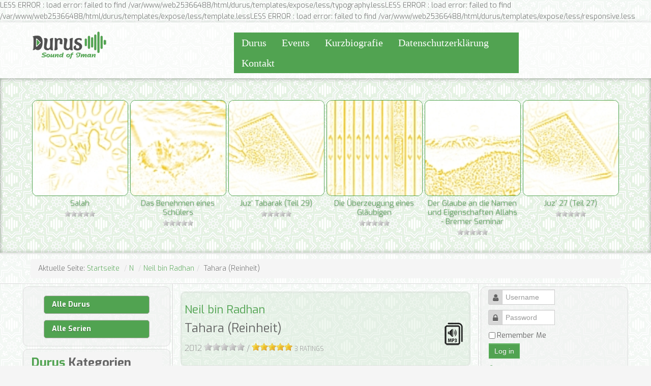

--- FILE ---
content_type: text/html; charset=utf-8
request_url: https://durus.de/index.php/N/1-neil-bin-radhan/14-tahara-reinheit
body_size: 15841
content:
<!DOCTYPE html>
<html prefix="og: http://ogp.me/ns#" lang="de-de" dir="ltr" class="no-js">
    <head>

        <base href="https://durus.de/index.php/N/1-neil-bin-radhan/14-tahara-reinheit" />
	<meta http-equiv="content-type" content="text/html; charset=utf-8" />
	<meta name="keywords" content="Tahara (Reinheit)" />
	<meta name="title" content="Tahara (Reinheit) - Neil bin Radhan" />
	<meta name="viewport" content="width=device-width, initial-scale=1.0" />
	<meta name="description" content="Tahara (Reinheit)" />
	<title>Tahara (Reinheit) - Neil bin Radhan</title>
	<link href="https://durus.de/cache/muscol/muscol_cache_110_8daa8c4e90_purity1.jpg" rel="image_src" />
	<link href="/templates/expose/favicon.ico" rel="shortcut icon" type="image/vnd.microsoft.icon" />
	<link href="https://cdn.jsdelivr.net/npm/simple-line-icons@2.4.1/css/simple-line-icons.css" rel="stylesheet" type="text/css" media="screen" />
	<link href="/components/com_k2/css/k2.css?v=2.10.3&b=20200429" rel="stylesheet" type="text/css" media="screen" />
	<link href="/media/jui/css/bootstrap.min.css" rel="stylesheet" type="text/css" media="screen" />
	<link href="https://durus.de/components/com_muscol/assets/letter.css" rel="stylesheet" type="text/css" media="screen" />
	<link href="https://durus.de/components/com_muscol/assets/album.css" rel="stylesheet" type="text/css" media="screen" />
	<link href="https://durus.de/components/com_muscol/assets/artist_detailed.css" rel="stylesheet" type="text/css" media="screen" />
	<link href="https://durus.de/components/com_muscol/assets/comments.css" rel="stylesheet" type="text/css" media="screen" />
	<link href="/libraries/expose/interface/css/joomla.css" rel="stylesheet" type="text/css" media="screen" />
	<link href="/templates/expose/css/typography.css" rel="stylesheet" type="text/css" media="screen" />
	<link href="/templates/expose/css/template.css" rel="stylesheet" type="text/css" media="screen" />
	<link href="/templates/expose/css/responsive.css" rel="stylesheet" type="text/css" media="screen" />
	<link href="/templates/expose/css/styles/green.css" rel="stylesheet" type="text/css" media="screen" />
	<link href="https://durus.de/components/com_comprofiler/plugin/templates/default/bootstrap.css?v=dd801c7248711747" rel="stylesheet" type="text/css" />
	<link href="https://durus.de/components/com_comprofiler/plugin/templates/default/fontawesome.css?v=dd801c7248711747" rel="stylesheet" type="text/css" />
	<link href="https://durus.de/components/com_comprofiler/plugin/templates/default/template.css?v=dd801c7248711747" rel="stylesheet" type="text/css" />
	<link href="/modules/mod_muscol_albums/tmpl/random_album.css" rel="stylesheet" type="text/css" />
	<link href="/modules/mod_muscol_recently_added_songs/tmpl/recently_added_songs.css" rel="stylesheet" type="text/css" />
	<link href="/modules/mod_muscol_albums/tmpl/owl.css" rel="stylesheet" type="text/css" />
	<link href="/modules/mod_muscol_albums/tmpl/owl.carousel/owl-carousel/owl.carousel.css" rel="stylesheet" type="text/css" />
	<link href="/modules/mod_muscol_albums/tmpl/owl.carousel/owl-carousel/owl.theme.css" rel="stylesheet" type="text/css" />
	<style type="text/css">
@media handheld and (max-width: 480px), screen and (max-device-width: 480px), screen and (max-width: 600px) {
.imatge_gran {
    float: none;
}}


@media handheld and (max-width: 480px), screen and (max-device-width: 480px), screen and (max-width: 600px) {
.roof-5 {
float: left;
}
}

@media handheld and (max-width: 480px), screen and (max-device-width: 480px), screen and (max-width: 600px) {
.roof-6 {
text-align: right;
margin-right: 10px!important;
margin-bottom: 8px!important;
}
}

@media handheld and (max-width: 480px), screen and (max-device-width: 480px), screen and (max-width: 600px) {
.top-2 {
width:0px!important;
visibility: hidden;
height: 0px!important;
padding-top: 0px!important;
}
}

@media handheld and (max-width: 480px), screen and (max-device-width: 480px), screen and (max-width: 600px) {
.top-6 {
padding-top: 0px!important;
padding-left: 20px!important;
}
}

@media handheld and (max-width: 480px), screen and (max-device-width: 480px), screen and (max-width: 600px) {
section#header {
visibility: hidden;
height: 0px!important;
}
}

@media handheld and (max-width: 480px), screen and (max-device-width: 480px), screen and (max-width: 600px) {
span.album-link-innerwrapper a {
width: 135px!important;
}
}

#top a{
    font-family: "Aladin" !important;
font-size:20px;
}

div.block.widget.widget-totop{
visibility:hidden;
} 

.header{
background-color: #F5F5F5;
}

h1.album_disc {
    line-height: 26px;
}

h2.artista_disc {
    line-height: 26px;
}

#sidebar-a .block, #sidebar-b .block {
    border-radius: 10px;
background: rgba(238, 238, 238, 0.48);
border: 1px solid #DDD;
}

.time_song{
font-size: 0px;
}

.imatge_gran {
    width: auto;
    float: left;
margin: 3px 10px 3px 3px;
}
.pull-right img {
    width: auto!important;
}
.owl-theme .owl-controls {
height: 0px;
}

.owl-theme .owl-controls {
    text-align: center;
    margin-top: 0px;
    visibility: hidden;
    height: 0px;
}
.playbutton_div {
    left: 25%;
}

.searchalbums, .searchsongs {
padding-left: 5px!important;
}

.block, .tabbable, .accordion {
padding-bottom: 5px;
margin-bottom: 5px;
padding-top: 5px;
margin-top: 5px;
}

h2 {
font-size: 25px;
}

.row-fluid [class*="span"] {
float: none;
width: 98%;
}

button.btn, input[type="submit"].btn, .btn, .button, .readon, .readmore {
background: #51a351;
}

.top-2 {
   width: 600px;
padding-top: 10px;
}
.top-6 {
   width:200px!important;
padding-top: 10px;
}
.imatge_ale{
border: solid 1px #51a351;
border-radius: 10px;
}

.name_search{
color: #51a351!important;
font-size: 15px!important;
padding: 5px!important;
line-height: 18px!important;
}

body {
background-image: url("/templates/expose/images/durus-bg.gif")!important;
background-repeat: repeat!important;
}

#utility .header {
background:none;
}

#utility {
color: #6C6262!important;
padding-top: 30px;
padding-bottom: 20px;
text-shadow: 0px 1px 3px rgba(0, 0, 0, 0.44), 0px 0px 30px rgba(0, 0, 0, 0.075);
background-color: rgba(228, 245, 206, 0.48);
box-shadow: 0px 3px 7px rgba(0, 0, 0, 0.2) inset, 0px -3px 7px rgba(0, 0, 0, 0.2) inset;
background-image: url("/templates/expose/images/durus-header-bg.gif")!important;
background-repeat: repeat!important;
}

#header-wrap {
    background: none repeat scroll 0% 0% rgba(255, 255, 255, 0.5)!important;
}

#roof {
    background: url("../../images/backgrounds/noise.png") repeat scroll 0px 0px #51a351!important;
}

.item-172{
 background: none repeat scroll 0% 0% #51a351!important;
padding: 9px;
border: solid 1px #eee;
list-style: none;
width: 160px;
border-radius: 5px;
font-weight: bold;
text-align: center;
color: #fff !important;
text-decoration: none !important;
}

.item-172 a{
color: #fff !important;
}

.item-172:hover{
background: none repeat scroll 0% 0% rgb(56, 113, 56)!important;
padding: 9px;
border: solid 1px #51a351;
list-style: none;
border-radius: 5px;
font-weight: bold;
text-align: center;
color: #f00 !important;
text-decoration: none !important;
}

.item-172 a:hover{
color: #fff !important;
}

.social-icons li.rss a, .social-icons li.twitter a, .social-icons li.facebook a {
    height: 15px;
    width: 15px;
}

form {
    margin: 0px !important;
}

.block, .tabbable, .accordion {
    margin: 5px !important;
}

.page-header {
    margin: 5px!important;
}

.pull-right img{
width:50px;
}

tr.sectiontableentry0 td, td.sectiontableentry0, tr.sectiontableentry1 td, td.sectiontableentry1, tr.sectiontableentry2 td, td.sectiontableentry2 {
    height: 30px;
}

dl.tabs dt.tab_songs {
    background-image: url("images/dars-icon.gif") !important;
}

dl.tabs dt.tab_albums {
    background-image: url("images/sammlung-icon.gif") !important;
}

.jevfiltertable, .jevfiltertable td, .jevfiltertable tr {
    float: left;
}

#jevents_body{
font-size:14px !important;
line-height: 20px !important;
}

#jevents_body a {
    color: #51a351!importan;
    font-size: 14px !important;
}

#header{
margin-right: 75px;

  background: none repeat scroll 0% 0% rgba(236, 242, 232, 0.63);
    width: 100%;
}

.banneritem {
    margin: 5px;
    float: right;
    border: double 3px #cfcfcf;
    border-radius: 10px;
opacity: 0.7;
}

.banneritem:hover {
opacity: 1;
}

.row {
    padding-top: 0px;
    padding-bottom: 0px;
}

.durus-kategorie {
    font-weight: bold !important;
    padding: 4px;
    font-size: 17px !important;
list-style: initial;
}

.item-214, .item-215 {
    background: none repeat scroll 0% 0% #51a351;
    list-style: outside none none;
    padding-left: 15px;
    color: rgb(255, 255, 255);
    margin-right: 25px;
    text-shadow: 0px 1px 1px rgba(0, 0, 0, 0.4);
    border-radius: 5px;
    border: solid 1px #B7B2B2 !important;
    margin-top: 12px;
    padding-top: 7px;
    padding-bottom:7px;
font-weight: bold !important;
}

.item-214:hover, .item-215:hover {
   background-color: rgb(56, 113, 56);
}

.item-214 a, .item-215 a {
    color: rgb(255, 255, 255);
}

.btn, .button, .readon, .readmore {
    display: inline-block;
    padding: 4px 10px;
}

section#header {
min-height: 94px;
}

.jwplayer, .jwplayer div, .jwplayer span, .jwplayer a, .jwplayer img, .jwplayer ul, .jwplayer li, .jwplayer video, .jwclick {

}

.cbRegistrationContainer .cbRegistrationLogin{
visibility: hidden;
width: 1%;
}

.cbRegistrationContainer .cbRegistrationLogin + .cbRegistration {
width: 90%;
}

.cbRegistrationContainer  .cb_field {
width: 60%;
}

.cbRegistrationContainer  .control-label {
width: 38%;
}

.cbPoweredBy a {
color: rgba(51, 122, 183, 0.1);
}

.cbPoweredBy a:hover{
color: rgba(51, 122, 183, 0.1);
}

input.span12, textarea.span12, .uneditable-input.span12 {
width: 98%;
}

input, textarea, select {
width: 98%;
}
.icon-music:before {
content: "\f028";
}

.player i.icon-plus-sign {
content: "\f03a";
font-size: 25px;
float: right;
}

a.audio-download {
float: right;
padding: 5px;
margin: 5px;
}

.cb_template .fa-heart:before, .cb_template .fa-heart-o:before {
  content: "\f021";
}

tr#cb_profile_ranking_row .titleCell {
visibility: hidden;
}

tr#cb_profile_ranking_row {
margin-top: 10px;
}

.jd_page_nav ul li {
float: left;
text-align: center;
}

.jd_footer {
visibility: hidden;
}

.roof-1 {
width: 370px;
}

.roof-5 {
width: 50px;
}

.roof-6 {
text-align:right;
}

div.k2ItemsBlock ul {
margin-left: 0px !important;
list-style: none;
}

.sp-k2-featured-slider .item-inner:after {
content: " ";
position: absolute;
top: 0;
bottom: 0;
left: 0;
right: 0;
background: -moz-linear-gradient(top,rgba(0,0,0,0) 0%,rgba(0,0,0,0.2) 100%);
background: -webkit-gradient(linear,left top,left bottom,color-stop(0%,rgba(0,0,0,0)),color-stop(100%,#51a351));
background: -webkit-linear-gradient(top,rgba(0,0,0,0) 0%,#51a351 100%);
background: -o-linear-gradient(top,rgba(0,0,0,0) 0%,rgba(0,0,0,0.2) 100%);
background: -ms-linear-gradient(top,rgba(0,0,0,0) 0%,rgba(0,0,0,0.2) 100%);
background: linear-gradient(to bottom,rgba(0,0,0,0) 0%,#51a351 100%);
}

.sp-k2-featured-slider .item-content {
color: #51a351;
top: 10px;
}

.sp-k2-featured-slider .item-content p {
color: #666;
}

img.cbImgPict.cbThumbPict.img-thumbnail {
width: 30px;
float: right;
}

.roof-6 .block  {
margin: 0px!important;
padding: 0px;
}

.page-header {
background: rgba(81, 163, 81, 0.09);
padding-top: 10px;
padding-bottom: 15px;
padding-left: 5px;
padding-right: 5px;
border: double rgba(204, 204, 204, 0.42);
border-radius: 10px;
margin-bottom: 10px!important;
}

.page-header .player {
/*background: #333;*/
/*border-radius: 10px;*/
}

.searchalbums{
padding-left: 5px!important;
visibility: hidden;
height: 0px;
}

.mvc_main span.title {
width: 35%;
text-align: left;
float: left;
margin-left: 5%;
white-space: nowrap;
font-size: 120%;
font-family: normal!important;
line-height: 23px;
position: relative;
padding: 0px;
}

div.mvc_digitCounter {
font-size: 250%;
font-weight: bold;
}

div#durud_dars_tool {
  text-align: right;
}

i.icon-download-alt, i.icon-plus-sign{
 font-size: 35px;
}


dl.tabs dt.tab_songs {
  visibility: hidden;
}

.widget-exposelogo, .widget-designedby {
    display: none!important;
}


#component .article-tools {
    display: none!important;
}

.twitter-share-button {
    display: none !important;
}

.album_rating {
    height: 0px!omportant;
}
	</style>
	<script type="application/json" class="joomla-script-options new">{"csrf.token":"bbca7489d6aa15e04520758e7cc18362","system.paths":{"root":"","base":""},"system.keepalive":{"interval":840000,"uri":"\/index.php\/component\/ajax\/?format=json"}}</script>
	<script src="/media/jui/js/jquery.min.js" type="text/javascript"></script>
	<script src="/media/jui/js/jquery-noconflict.js" type="text/javascript"></script>
	<script src="/media/jui/js/jquery-migrate.min.js" type="text/javascript"></script>
	<script src="/media/k2/assets/js/k2.frontend.js?v=2.10.3&b=20200429&sitepath=/" type="text/javascript"></script>
	<script src="/media/jui/js/bootstrap.min.js" type="text/javascript"></script>
	<script src="/plugins/muscolplayers/jwplayer/jwplayer/jwplayer.js" type="text/javascript"></script>
	<script src="/plugins/muscolplayers/jwplayer/jwplayer/jwplayer.html5.js" type="text/javascript"></script>
	<script src="/plugins/muscolplayers/jwplayer/jwplayer/playlist_functions.js" type="text/javascript"></script>
	<script src="https://durus.de/components/com_muscol/assets/stars.js" type="text/javascript"></script>
	<script src="/libraries/expose/interface/js/equalheight.js" type="text/javascript"></script>
	<script src="/libraries/expose/interface/js/jquery.lazyload.js" type="text/javascript"></script>
	<script src="/libraries/expose/interface/js/breakpoints.js" type="text/javascript"></script>
	<script src="/libraries/expose/interface/js/offcanvas.js" type="text/javascript"></script>
	<script src="/templates/expose/js/template.js" type="text/javascript"></script>
	<!--[if lt IE 9]><script src="/media/system/js/polyfill.event.js?4dfc8ccbc42355aa856a3c8482449629" type="text/javascript"></script><![endif]-->
	<script src="/media/system/js/keepalive.js?4dfc8ccbc42355aa856a3c8482449629" type="text/javascript"></script>
	<script src="/modules/mod_muscol_albums/tmpl/owl.carousel/owl-carousel/owl.carousel.js" type="text/javascript"></script>
	<script type="text/javascript">
var base = "https://durus.de";var extrabase = "";jQuery(document).ready(function () {
    jQuery("[rel=tooltip]").tooltip();
  });var songs_position_id = new Array(); songs_position_id[0] = 204; songs_position_id[1] = 205; songs_position_id[2] = 206; songs_position_id[3] = 207; songs_position_id[4] = 208; songs_position_id[5] = 209; songs_position_id[6] = 210; songs_position_id[7] = 211; songs_position_id[8] = 212; songs_position_id[9] = 213; songs_position_id[10] = 214; songs_position_id[11] = 215; songs_position_id[12] = 216;var songs_position_url = new Array(); songs_position_url[0] = 'http://www.archive.org/download/fiqh_hn/1_Reinheit_23Nov2005.mp3'; songs_position_url[1] = 'http://www.archive.org/download/fiqh_hn/2_Reinheit_7Dez2005.mp3'; songs_position_url[2] = 'http://www.archive.org/download/fiqh_hn/3_Reinheit_21Dez2005.mp3'; songs_position_url[3] = 'http://www.archive.org/download/fiqh_hn/4_Reinheit_18Jan2006.mp3'; songs_position_url[4] = 'http://www.archive.org/download/fiqh_hn/5_Reinheit_15Feb2006.mp3'; songs_position_url[5] = 'http://www.archive.org/download/fiqh_hn/6_Reinheit_1Mar2006.mp3'; songs_position_url[6] = 'http://www.archive.org/download/fiqh_hn/7_Reinheit_15Mar2006.mp3'; songs_position_url[7] = 'http://www.archive.org/download/fiqh_hn/8_Reinheit_29Mar2006.mp3'; songs_position_url[8] = 'http://www.archive.org/download/fiqh_hn/9_Reinheit_12Apr2006.mp3'; songs_position_url[9] = 'http://www.archive.org/download/fiqh_hn/10_Reinheit_3Mai2006.mp3'; songs_position_url[10] = 'http://www.archive.org/download/fiqh_hn/11_Reinheit_14Mai2006.mp3'; songs_position_url[11] = 'http://www.archive.org/download/fiqh_hn/12_Reinheit_31Mai2006.mp3'; songs_position_url[12] = 'http://www.archive.org/download/fiqh_hn/13_Reinheit_21Jun2006.mp3';var jw_playlist_1769781109 = new Array(); jw_playlist_1769781109[0] = {file: "http://www.archive.org/download/fiqh_hn/1_Reinheit_23Nov2005.mp3", title:"Tahara (Reinheit) 01", description:"Neil bin Radhan", image: "https://durus.de/images/albums/Purity1.jpg"}; jw_playlist_1769781109[1] = {file: "http://www.archive.org/download/fiqh_hn/2_Reinheit_7Dez2005.mp3", title:"Tahara (Reinheit) 02", description:"Neil bin Radhan", image: "https://durus.de/images/albums/Purity1.jpg"}; jw_playlist_1769781109[2] = {file: "http://www.archive.org/download/fiqh_hn/3_Reinheit_21Dez2005.mp3", title:"Tahara (Reinheit) 03", description:"Neil bin Radhan", image: "https://durus.de/images/albums/Purity1.jpg"}; jw_playlist_1769781109[3] = {file: "http://www.archive.org/download/fiqh_hn/4_Reinheit_18Jan2006.mp3", title:"Tahara (Reinheit) 04", description:"Neil bin Radhan", image: "https://durus.de/images/albums/Purity1.jpg"}; jw_playlist_1769781109[4] = {file: "http://www.archive.org/download/fiqh_hn/5_Reinheit_15Feb2006.mp3", title:"Tahara (Reinheit) 05", description:"Neil bin Radhan", image: "https://durus.de/images/albums/Purity1.jpg"}; jw_playlist_1769781109[5] = {file: "http://www.archive.org/download/fiqh_hn/6_Reinheit_1Mar2006.mp3", title:"Tahara (Reinheit) 06", description:"Neil bin Radhan", image: "https://durus.de/images/albums/Purity1.jpg"}; jw_playlist_1769781109[6] = {file: "http://www.archive.org/download/fiqh_hn/7_Reinheit_15Mar2006.mp3", title:"Tahara (Reinheit) 07", description:"Neil bin Radhan", image: "https://durus.de/images/albums/Purity1.jpg"}; jw_playlist_1769781109[7] = {file: "http://www.archive.org/download/fiqh_hn/8_Reinheit_29Mar2006.mp3", title:"Tahara (Reinheit) 08", description:"Neil bin Radhan", image: "https://durus.de/images/albums/Purity1.jpg"}; jw_playlist_1769781109[8] = {file: "http://www.archive.org/download/fiqh_hn/9_Reinheit_12Apr2006.mp3", title:"Tahara (Reinheit) 09", description:"Neil bin Radhan", image: "https://durus.de/images/albums/Purity1.jpg"}; jw_playlist_1769781109[9] = {file: "http://www.archive.org/download/fiqh_hn/10_Reinheit_3Mai2006.mp3", title:"Tahara (Reinheit) 10", description:"Neil bin Radhan", image: "https://durus.de/images/albums/Purity1.jpg"}; jw_playlist_1769781109[10] = {file: "http://www.archive.org/download/fiqh_hn/11_Reinheit_14Mai2006.mp3", title:"Tahara (Reinheit) 11", description:"Neil bin Radhan", image: "https://durus.de/images/albums/Purity1.jpg"}; jw_playlist_1769781109[11] = {file: "http://www.archive.org/download/fiqh_hn/12_Reinheit_31Mai2006.mp3", title:"Tahara (Reinheit) 12", description:"Neil bin Radhan", image: "https://durus.de/images/albums/Purity1.jpg"}; jw_playlist_1769781109[12] = {file: "http://www.archive.org/download/fiqh_hn/13_Reinheit_21Jun2006.mp3", title:"Tahara (Reinheit) 13", description:"Neil bin Radhan", image: "https://durus.de/images/albums/Purity1.jpg"};var star_icon_path = "/components/com_muscol/assets/images/";
		jQuery.noConflict();

		jQuery(document).ready(function($){
			jQuery('#roof .column').equalHeight('.block');jQuery('#header .column').equalHeight('.block');jQuery('#top .column').equalHeight('.block');jQuery('#utility .column').equalHeight('.block');jQuery('#feature .column').equalHeight('.block');jQuery('#main-top .column').equalHeight('.block');jQuery('#content-top .column').equalHeight('.block');jQuery('#content-bottom .column').equalHeight('.block');jQuery('#main-bottom .column').equalHeight('.block');jQuery('#bottom .column').equalHeight('.block');jQuery('#footer .column').equalHeight('.block');jQuery('#mainbody, #sidebar-a, #sidebar-b').equalHeight();
			jQuery('img').lazyload({effect: "fadeIn",threshold : 100});
			
            jQuery('#scrolltop').click(function () {
                jQuery('body,html').animate({
                    scrollTop: 0
                }, 800);
                return false;
            });
        

		});jQuery(function($){ initTooltips(); $("body").on("subform-row-add", initTooltips); function initTooltips (event, container) { container = container || document;$(container).find(".hasTooltip").tooltip({"html": true,"container": "body"});} });
jQuery(document).ready(function() {
 
  var owl = jQuery("#muscol_albums_15233198"); 

  owl.owlCarousel({

  	  autoPlay: 3500,
  	  navigation: false,
  	  paginationNumbers: false,
  	  navigationText: ["prev","next"],
  	  slideSpeed: 200,
  	  paginationSpeed: 800,

	  items : 6, // items above 1199 browser width
	  itemsDesktop : [1199,6], //items between 1199 and 979
	  itemsDesktopSmall : [979,6], // betweem 979 and 768
	  itemsTablet: [768,3], //items between 768 and 479
	  itemsMobile : [479,1] // items between 479 and 0

  });
 
});
	</script>
	<meta property="og:title" content="Tahara (Reinheit) - Neil bin Radhan" />
	<meta property="og:type" content="music.album" />
	<meta property="og:url" content="https%3A%2F%2Fdurus.de%2Findex.php%2FN%2F1-neil-bin-radhan%2F14-tahara-reinheit" />
	<meta property="og:image" content="https://durus.de/images/albums/Purity1.jpg" />
	<meta property="og:site_name" content="Durus" />
<link rel="apple-touch-icon-precomposed" href=/templates/expose/images/apple_touch_icon.png />LESS ERROR : load error: failed to find /var/www/web25366488/html/durus/templates/expose/less/typography.lessLESS ERROR : load error: failed to find /var/www/web25366488/html/durus/templates/expose/less/template.lessLESS ERROR : load error: failed to find /var/www/web25366488/html/durus/templates/expose/less/responsive.less
        <!--[if (gte IE 6) & (lte IE 8)]>
            <script src="http://html5shim.googlecode.com/svn/trunk/html5.js"></script>
            <script src="/libraries/expose/interface/js/respond.js"></script>
            <script src="/libraries/expose/interface/js/selectivizr.js"></script>
        <![endif]-->

    </head>
    
    <body class="green align-ltr page-id-101 homepage  chrome " >

            






            <header id="header-wrap">

                                <!--Start Top Modules-->
                <section id="top" class="row">
                    <section class="container">
                        <div class="grid4 column first ex-odd top-1"><div class="block widget widget-logo no-title clearfix "><div class="content"><a href="#offcanvas" class="menu-toggle visible-phone" data-uk-offcanvas=""></a><p id="logo" class="brand image" style="">
                        <a class="auto-size" style="background: url(/images/durus-logo-64px.png) no-repeat;
                      background-size: contain;
                      width: 154px; height:64px;"  href="/">Durus <span style="position:absolute; top:-999em;"> -  </span></a>
                    </p></div></div></div><div class="grid4 column ex-even top-2"><div class="block widget widget-menu no-title clearfix "><div class="content">
        <nav class="ex-menu hidden-phone" dropdown-animation="scale-up" dropdown-sub-animation="slide-right">

            
            <ul class="l1"><li  class="item145 parent first"><a href="/index.php/durus"  >Durus</a><span class="dropdown-spacer"></span><div class="dropdown cols1 "  style="width: 200px;">
<div class="column col1 first" style="width: 200px;"><ul class="l2"><li  class="item170 first"><a href="/index.php/durus/durus-live?limitstart=0"  >Durus Live</a></li><li  class="item374"><a href="/index.php/durus/durus-texte"  >Durus Texte</a></li><li  class="item381 last"><a href="/index.php/durus/durus-videos"  >Durus Videos</a></li></ul></div></div>
</li><li  class="item146"><a href="/index.php/events"  >Events</a></li><li  class="item845"><a href="/index.php/kurzbiografie"  >Kurzbiografie</a></li><li  class="item695 parent"><a href="/index.php/datenschutzerklaerung"  >Datenschutzerklärung</a><span class="dropdown-spacer"></span><div class="dropdown cols1 "  style="width: 200px;">
<div class="column col1 first" style="width: 200px;"><ul class="l2"><li  class="item168 first"><a href="/index.php/datenschutzerklaerung/impressum"  >Impressum</a></li></ul></div></div>
</li><li  class="item147 last"><a href="/index.php/kontakt"  >Kontakt</a></li></ul>
        </nav> <!-- menu end -->

        </div></div></div><div class="grid4 column last ex-odd top-6"><div class="block module mod-158 no-title clearfix">
		<div class="header">
				<h2 class="title"><span>Topmenu</span></h2>
			</div>
	</div></div>                    </section>
                </section>
                <!--End Top Modules-->
                
                
            </header>

                        <!--Start Utility Modules-->
            <section id="utility" class="row">
                <section class="container">
                    <div class="grid12 column first last ex-odd utility-1"><div class="block module mod-119 no-title clearfix">
		<div class="header">
				<h2 class="title"><span>Neuste</span> Serien</h2>
			</div>
			<div class="content">
				<div id="muscol_albums_15233198" class="owl-carousel">
	  
  <div class="item"> 
  	<span class="album-link-wrapper"> 
  		<span class="album-link-innerwrapper"> 
  			<a href="/index.php/N/1-neil-bin-radhan/10-salah" class="album-link" > 
  <img src="/cache/muscol/muscol_cache_115_8daa8c4e90_s[1].jpg" alt="Salah" class="imatge_ale" title="Salah" /> 
    	<span class="name_search">Salah</span>		<span class="year"><img src="/components/com_muscol/assets/images/star_grey_small.png" alt="0 out of 5" title="0 out of 5" /><img src="/components/com_muscol/assets/images/star_grey_small.png" alt="0 out of 5" title="0 out of 5" /><img src="/components/com_muscol/assets/images/star_grey_small.png" alt="0 out of 5" title="0 out of 5" /><img src="/components/com_muscol/assets/images/star_grey_small.png" alt="0 out of 5" title="0 out of 5" /><img src="/components/com_muscol/assets/images/star_grey_small.png" alt="0 out of 5" title="0 out of 5" /></span></a> 
</span> 
</span> 
</div>
    
  <div class="item"> 
  	<span class="album-link-wrapper"> 
  		<span class="album-link-innerwrapper"> 
  			<a href="/index.php/N/1-neil-bin-radhan/41-das-benehmen-eines-schuelers" class="album-link" > 
  <img src="/cache/muscol/muscol_cache_115_8daa8c4e90_1455199474_00be2110.jpg" alt="Das Benehmen eines Schülers" class="imatge_ale" title="Das Benehmen eines Schülers" /> 
    	<span class="name_search">Das Benehmen eines Schülers</span>		<span class="year"><img src="/components/com_muscol/assets/images/star_grey_small.png" alt="0 out of 5" title="0 out of 5" /><img src="/components/com_muscol/assets/images/star_grey_small.png" alt="0 out of 5" title="0 out of 5" /><img src="/components/com_muscol/assets/images/star_grey_small.png" alt="0 out of 5" title="0 out of 5" /><img src="/components/com_muscol/assets/images/star_grey_small.png" alt="0 out of 5" title="0 out of 5" /><img src="/components/com_muscol/assets/images/star_grey_small.png" alt="0 out of 5" title="0 out of 5" /></span></a> 
</span> 
</span> 
</div>
    
  <div class="item"> 
  	<span class="album-link-wrapper"> 
  		<span class="album-link-innerwrapper"> 
  			<a href="/index.php/N/1-neil-bin-radhan/33-juz-tabarak-teil-29" class="album-link" > 
  <img src="/cache/muscol/muscol_cache_115_8daa8c4e90_1421343868_263955_524058944287668_1455481656_n.jpg" alt="Juz' Tabarak (Teil 29)" class="imatge_ale" title="Juz' Tabarak (Teil 29)" /> 
    	<span class="name_search">Juz' Tabarak (Teil 29)</span>		<span class="year"><img src="/components/com_muscol/assets/images/star_grey_small.png" alt="0 out of 5" title="0 out of 5" /><img src="/components/com_muscol/assets/images/star_grey_small.png" alt="0 out of 5" title="0 out of 5" /><img src="/components/com_muscol/assets/images/star_grey_small.png" alt="0 out of 5" title="0 out of 5" /><img src="/components/com_muscol/assets/images/star_grey_small.png" alt="0 out of 5" title="0 out of 5" /><img src="/components/com_muscol/assets/images/star_grey_small.png" alt="0 out of 5" title="0 out of 5" /></span></a> 
</span> 
</span> 
</div>
    
  <div class="item"> 
  	<span class="album-link-wrapper"> 
  		<span class="album-link-innerwrapper"> 
  			<a href="/index.php/N/1-neil-bin-radhan/3-die-ueberzeugung-eines-glaeubigen" class="album-link" > 
  <img src="/cache/muscol/muscol_cache_115_8daa8c4e90_3031_10151040841652623_251360888_n.jpg" alt="Die Überzeugung eines Gläubigen" class="imatge_ale" title="Die Überzeugung eines Gläubigen" /> 
    	<span class="name_search">Die Überzeugung eines Gläubigen</span>		<span class="year"><img src="/components/com_muscol/assets/images/star_grey_small.png" alt="0 out of 5" title="0 out of 5" /><img src="/components/com_muscol/assets/images/star_grey_small.png" alt="0 out of 5" title="0 out of 5" /><img src="/components/com_muscol/assets/images/star_grey_small.png" alt="0 out of 5" title="0 out of 5" /><img src="/components/com_muscol/assets/images/star_grey_small.png" alt="0 out of 5" title="0 out of 5" /><img src="/components/com_muscol/assets/images/star_grey_small.png" alt="0 out of 5" title="0 out of 5" /></span></a> 
</span> 
</span> 
</div>
    
  <div class="item"> 
  	<span class="album-link-wrapper"> 
  		<span class="album-link-innerwrapper"> 
  			<a href="/index.php/N/1-neil-bin-radhan/7-der-glaube-an-die-namen-und-eigenschaften-allahs-bremer-seminar" class="album-link" > 
  <img src="/cache/muscol/muscol_cache_115_8daa8c4e90_397179_10151443756597589_1568378704_n.jpg" alt="Der Glaube an die Namen und Eigenschaften Allahs - Bremer Seminar" class="imatge_ale" title="Der Glaube an die Namen und Eigenschaften Allahs - Bremer Seminar" /> 
    	<span class="name_search">Der Glaube an die Namen und Eigenschaften Allahs - Bremer Seminar</span>		<span class="year"><img src="/components/com_muscol/assets/images/star_grey_small.png" alt="0 out of 5" title="0 out of 5" /><img src="/components/com_muscol/assets/images/star_grey_small.png" alt="0 out of 5" title="0 out of 5" /><img src="/components/com_muscol/assets/images/star_grey_small.png" alt="0 out of 5" title="0 out of 5" /><img src="/components/com_muscol/assets/images/star_grey_small.png" alt="0 out of 5" title="0 out of 5" /><img src="/components/com_muscol/assets/images/star_grey_small.png" alt="0 out of 5" title="0 out of 5" /></span></a> 
</span> 
</span> 
</div>
    
  <div class="item"> 
  	<span class="album-link-wrapper"> 
  		<span class="album-link-innerwrapper"> 
  			<a href="/index.php/N/1-neil-bin-radhan/48-juz-27-teil-27" class="album-link" > 
  <img src="/cache/muscol/muscol_cache_115_8daa8c4e90_1581964632_1483471394_1421343868_263955_524058944287668_1455481656_n.jpg" alt="Juz' 27 (Teil 27)" class="imatge_ale" title="Juz' 27 (Teil 27)" /> 
    	<span class="name_search">Juz' 27 (Teil 27)</span>		<span class="year"><img src="/components/com_muscol/assets/images/star_grey_small.png" alt="0 out of 5" title="0 out of 5" /><img src="/components/com_muscol/assets/images/star_grey_small.png" alt="0 out of 5" title="0 out of 5" /><img src="/components/com_muscol/assets/images/star_grey_small.png" alt="0 out of 5" title="0 out of 5" /><img src="/components/com_muscol/assets/images/star_grey_small.png" alt="0 out of 5" title="0 out of 5" /><img src="/components/com_muscol/assets/images/star_grey_small.png" alt="0 out of 5" title="0 out of 5" /></span></a> 
</span> 
</span> 
</div>
    
  <div class="item"> 
  	<span class="album-link-wrapper"> 
  		<span class="album-link-innerwrapper"> 
  			<a href="/index.php/N/1-neil-bin-radhan/24-nawawi-hadithe" class="album-link" > 
  <img src="/cache/muscol/muscol_cache_115_8daa8c4e90_228939_10151036444517623_1386431066_n.jpg" alt="Nawawi Hadithe" class="imatge_ale" title="Nawawi Hadithe" /> 
    	<span class="name_search">Nawawi Hadithe</span>		<span class="year"><img src="/components/com_muscol/assets/images/star_grey_small.png" alt="0 out of 5" title="0 out of 5" /><img src="/components/com_muscol/assets/images/star_grey_small.png" alt="0 out of 5" title="0 out of 5" /><img src="/components/com_muscol/assets/images/star_grey_small.png" alt="0 out of 5" title="0 out of 5" /><img src="/components/com_muscol/assets/images/star_grey_small.png" alt="0 out of 5" title="0 out of 5" /><img src="/components/com_muscol/assets/images/star_grey_small.png" alt="0 out of 5" title="0 out of 5" /></span></a> 
</span> 
</span> 
</div>
    
  <div class="item"> 
  	<span class="album-link-wrapper"> 
  		<span class="album-link-innerwrapper"> 
  			<a href="/index.php/N/1-neil-bin-radhan/11-zakah" class="album-link" > 
  <img src="/cache/muscol/muscol_cache_115_8daa8c4e90_all_about_zakat_al-fitr_inside2_[1].jpg" alt="Zakah" class="imatge_ale" title="Zakah" /> 
    	<span class="name_search">Zakah</span>		<span class="year"><img src="/components/com_muscol/assets/images/star_grey_small.png" alt="0 out of 5" title="0 out of 5" /><img src="/components/com_muscol/assets/images/star_grey_small.png" alt="0 out of 5" title="0 out of 5" /><img src="/components/com_muscol/assets/images/star_grey_small.png" alt="0 out of 5" title="0 out of 5" /><img src="/components/com_muscol/assets/images/star_grey_small.png" alt="0 out of 5" title="0 out of 5" /><img src="/components/com_muscol/assets/images/star_grey_small.png" alt="0 out of 5" title="0 out of 5" /></span></a> 
</span> 
</span> 
</div>
    
  <div class="item"> 
  	<span class="album-link-wrapper"> 
  		<span class="album-link-innerwrapper"> 
  			<a href="/index.php/N/1-neil-bin-radhan/28-al-baqara-surah-nr-2" class="album-link" > 
  <img src="/cache/muscol/muscol_cache_115_8daa8c4e90_1421274372_263955_524058944287668_1455481656_n.jpg" alt="Al-Baqara (Surah Nr. 2)" class="imatge_ale" title="Al-Baqara (Surah Nr. 2)" /> 
    	<span class="name_search">Al-Baqara (Surah Nr. 2)</span>		<span class="year"><img src="/components/com_muscol/assets/images/star_grey_small.png" alt="0 out of 5" title="0 out of 5" /><img src="/components/com_muscol/assets/images/star_grey_small.png" alt="0 out of 5" title="0 out of 5" /><img src="/components/com_muscol/assets/images/star_grey_small.png" alt="0 out of 5" title="0 out of 5" /><img src="/components/com_muscol/assets/images/star_grey_small.png" alt="0 out of 5" title="0 out of 5" /><img src="/components/com_muscol/assets/images/star_grey_small.png" alt="0 out of 5" title="0 out of 5" /></span></a> 
</span> 
</span> 
</div>
    
  <div class="item"> 
  	<span class="album-link-wrapper"> 
  		<span class="album-link-innerwrapper"> 
  			<a href="/index.php/N/1-neil-bin-radhan/13-hadsch" class="album-link" > 
  <img src="/cache/muscol/muscol_cache_115_8daa8c4e90_hadsch-1-ap[1].jpg" alt="Hadsch" class="imatge_ale" title="Hadsch" /> 
    	<span class="name_search">Hadsch</span>		<span class="year"><img src="/components/com_muscol/assets/images/star_grey_small.png" alt="0 out of 5" title="0 out of 5" /><img src="/components/com_muscol/assets/images/star_grey_small.png" alt="0 out of 5" title="0 out of 5" /><img src="/components/com_muscol/assets/images/star_grey_small.png" alt="0 out of 5" title="0 out of 5" /><img src="/components/com_muscol/assets/images/star_grey_small.png" alt="0 out of 5" title="0 out of 5" /><img src="/components/com_muscol/assets/images/star_grey_small.png" alt="0 out of 5" title="0 out of 5" /></span></a> 
</span> 
</span> 
</div>
  </div>

				
			</div>
	</div></div>                </section>
            </section>
            <!--End Utility Modules-->
                
                
                
                        <!--Start Breadcrumbs Module-->
            <section id="breadcrumbs" class="row">
                <section class="container">
                    <div class="grid12 column first last ex-odd breadcrumbs"><div class="block module mod-17 no-title clearfix">
		<div class="header">
				<h2 class="title"><span>Breadcrumbs</span></h2>
			</div>
			<div class="content">
				
<ul class="breadcrumb">
Aktuelle Seite: <li><a href="/index.php" class="pathway">Startseite</a> <span class="divider">/</span> </li><li><a href="/index.php/N" class="pathway">N</a> <span class="divider">/</span> </li><li><a href="/index.php/N/1-neil-bin-radhan" class="pathway">Neil bin Radhan</a></li><li> <span class="divider">/</span> <span>Tahara (Reinheit)</span></li></ul>

				
			</div>
	</div></div>                </section>
            </section>
            <!--End Breadcrumbs Module-->
                
            <!--Start Main Body-->
            <section id="main" class="row">
                <section class="container">
                    
<div id="system-message-container">
	</div>


<section id="mainbody" role="main" class="grid6 offset3 clearfix">

    
        <section id="component" role="article" class="clearfix">
        <div class="block">
            <div class='cap page-header'>
  <h2 class='artista_disc'><a href='/index.php/component/muscol/N/1-neil-bin-radhan?Itemid=144'>
    Neil bin Radhan    <small></small></a></h2>
  <span class='pull-right'><img src="/images/formats/MP3[1].png" alt="MP3" title="MP3" /></span>
  
  <h1 class='album_disc'>
    Tahara (Reinheit)    <small class='subtitle_disc'></small> </h1>
    
  <div class='year_disc'> 2012        <img src="/components/com_muscol/assets/images/star_grey.png" alt="0 out of 5" title="0 out of 5" /><img src="/components/com_muscol/assets/images/star_grey.png" alt="0 out of 5" title="0 out of 5" /><img src="/components/com_muscol/assets/images/star_grey.png" alt="0 out of 5" title="0 out of 5" /><img src="/components/com_muscol/assets/images/star_grey.png" alt="0 out of 5" title="0 out of 5" /><img src="/components/com_muscol/assets/images/star_grey.png" alt="0 out of 5" title="0 out of 5" />            /
            <img src="/components/com_muscol/assets/images/star.png" alt="5 out of 5" title="5 out of 5" /><img src="/components/com_muscol/assets/images/star.png" alt="5 out of 5" title="5 out of 5" /><img src="/components/com_muscol/assets/images/star.png" alt="5 out of 5" title="5 out of 5" /><img src="/components/com_muscol/assets/images/star.png" alt="5 out of 5" title="5 out of 5" /><img src="/components/com_muscol/assets/images/star.png" alt="5 out of 5" title="5 out of 5" /> <span class="num_ratings">3    RATINGS    </span>
        <span class='pull-right'>
        </span> </div>
</div>
<div class="row-fluid">
  <div class="first_col_content span7">
    <div class='div_imatge_gran'>
      <img src="/images/albums/Purity1.jpg" alt="Tahara (Reinheit)" title="Tahara (Reinheit)" class="imatge_gran" />	
	
	    <div class="disc_details  well well-small">
      <h3>Data</h3>
            <strong class="label_detailed_album">Released</strong> <span class="value_detailed_album">Januar 2012</span><br />
                  <strong class="label_detailed_album">Format</strong> <span class="value_detailed_album">MP3</span><br />
                  <strong class="label_detailed_album">Type</strong> <span class="value_detailed_album">Audio</span><br />
                  <strong class="label_detailed_album">ADDED_ON</strong> <span class="value_detailed_album">Mittwoch, 14. Januar 2015</span><br />
                  <strong class="label_detailed_album">Genre</strong> <span class="value_detailed_album"><a href="/" title="Fiqh (Heilbronn)">Fiqh (Heilbronn)</a></span><br />
            	  

	  
                  <strong class="label_detailed_album">EDITION_DATE</strong> <span class="value_detailed_album">Januar      2012      </span><br />
                  <strong class="label_detailed_album">Country</strong> <span class="value_detailed_album">Deutschland</span><br />
                  <strong class="label_detailed_album">Label</strong> <span class="value_detailed_album">Tahara (Reinheit)</span><br />
                        <strong class="label_detailed_album">EDITION_DETAILS</strong> <span class="value_detailed_album"></span><br />
                  <strong class="label_detailed_album">TAGS</strong> <span class="value_detailed_album"><a class="muscol_tags" href="/index.php?view=search&amp;search=albums&amp;tag_id=28"><span class="label label-info ">Fiqh</span></a> </span><br />
          </div>
	
	
    <div class="playbutton_div"><a href="javascript:toggle_player();" class="play-lg" id="play_button_album"></a></div>
    </div>
        <div align="center">
      <video id='album_player_1769781109'>LOADING_PLAYER</video>
				
							<script type='text/javascript' defer='defer'> 
							var album_player = null;
								jwplayer('album_player_1769781109').setup({
									
									playlist: jw_playlist_1769781109,
									
									height: 30, 
									width: '100%',
									autostart: false,
									repeat: 'list',
									
									skin: 'https://durus.de/plugins/muscolplayers/jwplayer/skins/five.xml', 
									listbar: {
								        position: 'none',
								        size: ''
								      },
									events:{
										onReady: function(event) { album_player = jwplayer('album_player_1769781109'); },
										onPlaylistItem: function(event) { itemListener(event); },
										onPlay: function(event) { first_play(); },
										onPause: function(event) { pause_playlist(event); }
									}
								});
							</script>            <a href="https://archive.org/compress/Tahara_Reinheit/formats=VBR%20MP3&file=/Tahara_Reinheit.zip" title="DOWNLOAD_THIS_ALBUM" download>download</a>
                  <br />
      
      <table border='0' cellpadding='0' cellspacing='0' width="100%" class="table table-condensed table-striped table-hover">
                <tr class='tr_song_link tr_song_link0' id="song_position_0">
              <td class='num_song'><span class='song_position'>1</span><!--PLAYBUTTON--><a id='play_button_0' class='play_button' href="javascript:play_song_position(0);" rel='tooltip' data-original-title='Play'><i class='icon-play' id='play_icon_0'></i></a><!--/PLAYBUTTON--></td>
              <td class='nom_artist_song'></td>
              <td class='nom_song'><a class='song_link' href="/index.php/component/muscol/N/1-neil-bin-radhan/14-tahara-reinheit/204-tahara-reinheit-01?Itemid=144">Tahara (Reinheit) 01</a></td>
              <!--td class='nom_song'>Tahara (Reinheit) 01</td-->
              <td class='time_song'>
			  
			  
			  </td>
              <td class='song_player'><!--PLAYBUTTON--> <a class='' href="javascript:add_song_to_playlist(204,0,'s');" rel='tooltip' data-original-title='ADD_TO_CURRENT_PLAYLIST'><i class='icon-plus-sign'></i></a>                        <a href="http://www.archive.org/download/fiqh_hn/1_Reinheit_23Nov2005.mp3" title="DOWNLOAD_THIS_SONG" data-original-title="DOWNLOAD_THIS_SONG" rel="tooltip" download><i class='icon-download-alt'></i></a>
                         </td>
             <td class='buy_song'></td>
                
                <td class='buy_song'>
              	                </td>
                
            </tr>
                    <tr class='tr_song_link tr_song_link1' id="song_position_1">
              <td class='num_song'><span class='song_position'>2</span><!--PLAYBUTTON--><a id='play_button_1' class='play_button' href="javascript:play_song_position(1);" rel='tooltip' data-original-title='Play'><i class='icon-play' id='play_icon_1'></i></a><!--/PLAYBUTTON--></td>
              <td class='nom_artist_song'></td>
              <td class='nom_song'><a class='song_link' href="/index.php/component/muscol/N/1-neil-bin-radhan/14-tahara-reinheit/205-tahara-reinheit-02?Itemid=144">Tahara (Reinheit) 02</a></td>
              <!--td class='nom_song'>Tahara (Reinheit) 02</td-->
              <td class='time_song'>
			  
			  
			  </td>
              <td class='song_player'><!--PLAYBUTTON--> <a class='' href="javascript:add_song_to_playlist(205,0,'s');" rel='tooltip' data-original-title='ADD_TO_CURRENT_PLAYLIST'><i class='icon-plus-sign'></i></a>                        <a href="http://www.archive.org/download/fiqh_hn/2_Reinheit_7Dez2005.mp3" title="DOWNLOAD_THIS_SONG" data-original-title="DOWNLOAD_THIS_SONG" rel="tooltip" download><i class='icon-download-alt'></i></a>
                         </td>
             <td class='buy_song'></td>
                
                <td class='buy_song'>
              	                </td>
                
            </tr>
                    <tr class='tr_song_link tr_song_link0' id="song_position_2">
              <td class='num_song'><span class='song_position'>3</span><!--PLAYBUTTON--><a id='play_button_2' class='play_button' href="javascript:play_song_position(2);" rel='tooltip' data-original-title='Play'><i class='icon-play' id='play_icon_2'></i></a><!--/PLAYBUTTON--></td>
              <td class='nom_artist_song'></td>
              <td class='nom_song'><a class='song_link' href="/index.php/component/muscol/N/1-neil-bin-radhan/14-tahara-reinheit/206-tahara-reinheit-03?Itemid=144">Tahara (Reinheit) 03</a></td>
              <!--td class='nom_song'>Tahara (Reinheit) 03</td-->
              <td class='time_song'>
			  
			  
			  </td>
              <td class='song_player'><!--PLAYBUTTON--> <a class='' href="javascript:add_song_to_playlist(206,0,'s');" rel='tooltip' data-original-title='ADD_TO_CURRENT_PLAYLIST'><i class='icon-plus-sign'></i></a>                        <a href="http://www.archive.org/download/fiqh_hn/3_Reinheit_21Dez2005.mp3" title="DOWNLOAD_THIS_SONG" data-original-title="DOWNLOAD_THIS_SONG" rel="tooltip" download><i class='icon-download-alt'></i></a>
                         </td>
             <td class='buy_song'></td>
                
                <td class='buy_song'>
              	                </td>
                
            </tr>
                    <tr class='tr_song_link tr_song_link1' id="song_position_3">
              <td class='num_song'><span class='song_position'>4</span><!--PLAYBUTTON--><a id='play_button_3' class='play_button' href="javascript:play_song_position(3);" rel='tooltip' data-original-title='Play'><i class='icon-play' id='play_icon_3'></i></a><!--/PLAYBUTTON--></td>
              <td class='nom_artist_song'></td>
              <td class='nom_song'><a class='song_link' href="/index.php/component/muscol/N/1-neil-bin-radhan/14-tahara-reinheit/207-tahara-reinheit-04?Itemid=144">Tahara (Reinheit) 04</a></td>
              <!--td class='nom_song'>Tahara (Reinheit) 04</td-->
              <td class='time_song'>
			  
			  
			  </td>
              <td class='song_player'><!--PLAYBUTTON--> <a class='' href="javascript:add_song_to_playlist(207,0,'s');" rel='tooltip' data-original-title='ADD_TO_CURRENT_PLAYLIST'><i class='icon-plus-sign'></i></a>                        <a href="http://www.archive.org/download/fiqh_hn/4_Reinheit_18Jan2006.mp3" title="DOWNLOAD_THIS_SONG" data-original-title="DOWNLOAD_THIS_SONG" rel="tooltip" download><i class='icon-download-alt'></i></a>
                         </td>
             <td class='buy_song'></td>
                
                <td class='buy_song'>
              	                </td>
                
            </tr>
                    <tr class='tr_song_link tr_song_link0' id="song_position_4">
              <td class='num_song'><span class='song_position'>5</span><!--PLAYBUTTON--><a id='play_button_4' class='play_button' href="javascript:play_song_position(4);" rel='tooltip' data-original-title='Play'><i class='icon-play' id='play_icon_4'></i></a><!--/PLAYBUTTON--></td>
              <td class='nom_artist_song'></td>
              <td class='nom_song'><a class='song_link' href="/index.php/component/muscol/N/1-neil-bin-radhan/14-tahara-reinheit/208-tahara-reinheit-05?Itemid=144">Tahara (Reinheit) 05</a></td>
              <!--td class='nom_song'>Tahara (Reinheit) 05</td-->
              <td class='time_song'>
			  
			  
			  </td>
              <td class='song_player'><!--PLAYBUTTON--> <a class='' href="javascript:add_song_to_playlist(208,0,'s');" rel='tooltip' data-original-title='ADD_TO_CURRENT_PLAYLIST'><i class='icon-plus-sign'></i></a>                        <a href="http://www.archive.org/download/fiqh_hn/5_Reinheit_15Feb2006.mp3" title="DOWNLOAD_THIS_SONG" data-original-title="DOWNLOAD_THIS_SONG" rel="tooltip" download><i class='icon-download-alt'></i></a>
                         </td>
             <td class='buy_song'></td>
                
                <td class='buy_song'>
              	                </td>
                
            </tr>
                    <tr class='tr_song_link tr_song_link1' id="song_position_5">
              <td class='num_song'><span class='song_position'>6</span><!--PLAYBUTTON--><a id='play_button_5' class='play_button' href="javascript:play_song_position(5);" rel='tooltip' data-original-title='Play'><i class='icon-play' id='play_icon_5'></i></a><!--/PLAYBUTTON--></td>
              <td class='nom_artist_song'></td>
              <td class='nom_song'><a class='song_link' href="/index.php/component/muscol/N/1-neil-bin-radhan/14-tahara-reinheit/209-tahara-reinheit-06?Itemid=144">Tahara (Reinheit) 06</a></td>
              <!--td class='nom_song'>Tahara (Reinheit) 06</td-->
              <td class='time_song'>
			  
			  
			  </td>
              <td class='song_player'><!--PLAYBUTTON--> <a class='' href="javascript:add_song_to_playlist(209,0,'s');" rel='tooltip' data-original-title='ADD_TO_CURRENT_PLAYLIST'><i class='icon-plus-sign'></i></a>                        <a href="http://www.archive.org/download/fiqh_hn/6_Reinheit_1Mar2006.mp3" title="DOWNLOAD_THIS_SONG" data-original-title="DOWNLOAD_THIS_SONG" rel="tooltip" download><i class='icon-download-alt'></i></a>
                         </td>
             <td class='buy_song'></td>
                
                <td class='buy_song'>
              	                </td>
                
            </tr>
                    <tr class='tr_song_link tr_song_link0' id="song_position_6">
              <td class='num_song'><span class='song_position'>7</span><!--PLAYBUTTON--><a id='play_button_6' class='play_button' href="javascript:play_song_position(6);" rel='tooltip' data-original-title='Play'><i class='icon-play' id='play_icon_6'></i></a><!--/PLAYBUTTON--></td>
              <td class='nom_artist_song'></td>
              <td class='nom_song'><a class='song_link' href="/index.php/component/muscol/N/1-neil-bin-radhan/14-tahara-reinheit/210-tahara-reinheit-07?Itemid=144">Tahara (Reinheit) 07</a></td>
              <!--td class='nom_song'>Tahara (Reinheit) 07</td-->
              <td class='time_song'>
			  
			  
			  </td>
              <td class='song_player'><!--PLAYBUTTON--> <a class='' href="javascript:add_song_to_playlist(210,0,'s');" rel='tooltip' data-original-title='ADD_TO_CURRENT_PLAYLIST'><i class='icon-plus-sign'></i></a>                        <a href="http://www.archive.org/download/fiqh_hn/7_Reinheit_15Mar2006.mp3" title="DOWNLOAD_THIS_SONG" data-original-title="DOWNLOAD_THIS_SONG" rel="tooltip" download><i class='icon-download-alt'></i></a>
                         </td>
             <td class='buy_song'></td>
                
                <td class='buy_song'>
              	                </td>
                
            </tr>
                    <tr class='tr_song_link tr_song_link1' id="song_position_7">
              <td class='num_song'><span class='song_position'>8</span><!--PLAYBUTTON--><a id='play_button_7' class='play_button' href="javascript:play_song_position(7);" rel='tooltip' data-original-title='Play'><i class='icon-play' id='play_icon_7'></i></a><!--/PLAYBUTTON--></td>
              <td class='nom_artist_song'></td>
              <td class='nom_song'><a class='song_link' href="/index.php/component/muscol/N/1-neil-bin-radhan/14-tahara-reinheit/211-tahara-reinheit-08?Itemid=144">Tahara (Reinheit) 08</a></td>
              <!--td class='nom_song'>Tahara (Reinheit) 08</td-->
              <td class='time_song'>
			  
			  
			  </td>
              <td class='song_player'><!--PLAYBUTTON--> <a class='' href="javascript:add_song_to_playlist(211,0,'s');" rel='tooltip' data-original-title='ADD_TO_CURRENT_PLAYLIST'><i class='icon-plus-sign'></i></a>                        <a href="http://www.archive.org/download/fiqh_hn/8_Reinheit_29Mar2006.mp3" title="DOWNLOAD_THIS_SONG" data-original-title="DOWNLOAD_THIS_SONG" rel="tooltip" download><i class='icon-download-alt'></i></a>
                         </td>
             <td class='buy_song'></td>
                
                <td class='buy_song'>
              	                </td>
                
            </tr>
                    <tr class='tr_song_link tr_song_link0' id="song_position_8">
              <td class='num_song'><span class='song_position'>9</span><!--PLAYBUTTON--><a id='play_button_8' class='play_button' href="javascript:play_song_position(8);" rel='tooltip' data-original-title='Play'><i class='icon-play' id='play_icon_8'></i></a><!--/PLAYBUTTON--></td>
              <td class='nom_artist_song'></td>
              <td class='nom_song'><a class='song_link' href="/index.php/component/muscol/N/1-neil-bin-radhan/14-tahara-reinheit/212-tahara-reinheit-09?Itemid=144">Tahara (Reinheit) 09</a></td>
              <!--td class='nom_song'>Tahara (Reinheit) 09</td-->
              <td class='time_song'>
			  
			  
			  </td>
              <td class='song_player'><!--PLAYBUTTON--> <a class='' href="javascript:add_song_to_playlist(212,0,'s');" rel='tooltip' data-original-title='ADD_TO_CURRENT_PLAYLIST'><i class='icon-plus-sign'></i></a>                        <a href="http://www.archive.org/download/fiqh_hn/9_Reinheit_12Apr2006.mp3" title="DOWNLOAD_THIS_SONG" data-original-title="DOWNLOAD_THIS_SONG" rel="tooltip" download><i class='icon-download-alt'></i></a>
                         </td>
             <td class='buy_song'></td>
                
                <td class='buy_song'>
              	                </td>
                
            </tr>
                    <tr class='tr_song_link tr_song_link1' id="song_position_9">
              <td class='num_song'><span class='song_position'>10</span><!--PLAYBUTTON--><a id='play_button_9' class='play_button' href="javascript:play_song_position(9);" rel='tooltip' data-original-title='Play'><i class='icon-play' id='play_icon_9'></i></a><!--/PLAYBUTTON--></td>
              <td class='nom_artist_song'></td>
              <td class='nom_song'><a class='song_link' href="/index.php/component/muscol/N/1-neil-bin-radhan/14-tahara-reinheit/213-tahara-reinheit-10?Itemid=144">Tahara (Reinheit) 10</a></td>
              <!--td class='nom_song'>Tahara (Reinheit) 10</td-->
              <td class='time_song'>
			  
			  
			  </td>
              <td class='song_player'><!--PLAYBUTTON--> <a class='' href="javascript:add_song_to_playlist(213,0,'s');" rel='tooltip' data-original-title='ADD_TO_CURRENT_PLAYLIST'><i class='icon-plus-sign'></i></a>                        <a href="http://www.archive.org/download/fiqh_hn/10_Reinheit_3Mai2006.mp3" title="DOWNLOAD_THIS_SONG" data-original-title="DOWNLOAD_THIS_SONG" rel="tooltip" download><i class='icon-download-alt'></i></a>
                         </td>
             <td class='buy_song'></td>
                
                <td class='buy_song'>
              	                </td>
                
            </tr>
                    <tr class='tr_song_link tr_song_link0' id="song_position_10">
              <td class='num_song'><span class='song_position'>11</span><!--PLAYBUTTON--><a id='play_button_10' class='play_button' href="javascript:play_song_position(10);" rel='tooltip' data-original-title='Play'><i class='icon-play' id='play_icon_10'></i></a><!--/PLAYBUTTON--></td>
              <td class='nom_artist_song'></td>
              <td class='nom_song'><a class='song_link' href="/index.php/component/muscol/N/1-neil-bin-radhan/14-tahara-reinheit/214-tahara-reinheit-11?Itemid=144">Tahara (Reinheit) 11</a></td>
              <!--td class='nom_song'>Tahara (Reinheit) 11</td-->
              <td class='time_song'>
			  
			  
			  </td>
              <td class='song_player'><!--PLAYBUTTON--> <a class='' href="javascript:add_song_to_playlist(214,0,'s');" rel='tooltip' data-original-title='ADD_TO_CURRENT_PLAYLIST'><i class='icon-plus-sign'></i></a>                        <a href="http://www.archive.org/download/fiqh_hn/11_Reinheit_14Mai2006.mp3" title="DOWNLOAD_THIS_SONG" data-original-title="DOWNLOAD_THIS_SONG" rel="tooltip" download><i class='icon-download-alt'></i></a>
                         </td>
             <td class='buy_song'></td>
                
                <td class='buy_song'>
              	                </td>
                
            </tr>
                    <tr class='tr_song_link tr_song_link1' id="song_position_11">
              <td class='num_song'><span class='song_position'>12</span><!--PLAYBUTTON--><a id='play_button_11' class='play_button' href="javascript:play_song_position(11);" rel='tooltip' data-original-title='Play'><i class='icon-play' id='play_icon_11'></i></a><!--/PLAYBUTTON--></td>
              <td class='nom_artist_song'></td>
              <td class='nom_song'><a class='song_link' href="/index.php/component/muscol/N/1-neil-bin-radhan/14-tahara-reinheit/215-tahara-reinheit-12?Itemid=144">Tahara (Reinheit) 12</a></td>
              <!--td class='nom_song'>Tahara (Reinheit) 12</td-->
              <td class='time_song'>
			  
			  
			  </td>
              <td class='song_player'><!--PLAYBUTTON--> <a class='' href="javascript:add_song_to_playlist(215,0,'s');" rel='tooltip' data-original-title='ADD_TO_CURRENT_PLAYLIST'><i class='icon-plus-sign'></i></a>                        <a href="http://www.archive.org/download/fiqh_hn/12_Reinheit_31Mai2006.mp3" title="DOWNLOAD_THIS_SONG" data-original-title="DOWNLOAD_THIS_SONG" rel="tooltip" download><i class='icon-download-alt'></i></a>
                         </td>
             <td class='buy_song'></td>
                
                <td class='buy_song'>
              	                </td>
                
            </tr>
                    <tr class='tr_song_link tr_song_link0' id="song_position_12">
              <td class='num_song'><span class='song_position'>13</span><!--PLAYBUTTON--><a id='play_button_12' class='play_button' href="javascript:play_song_position(12);" rel='tooltip' data-original-title='Play'><i class='icon-play' id='play_icon_12'></i></a><!--/PLAYBUTTON--></td>
              <td class='nom_artist_song'></td>
              <td class='nom_song'><a class='song_link' href="/index.php/component/muscol/N/1-neil-bin-radhan/14-tahara-reinheit/216-tahara-reinheit-13?Itemid=144">Tahara (Reinheit) 13</a></td>
              <!--td class='nom_song'>Tahara (Reinheit) 13</td-->
              <td class='time_song'>
			  
			  
			  </td>
              <td class='song_player'><!--PLAYBUTTON--> <a class='' href="javascript:add_song_to_playlist(216,0,'s');" rel='tooltip' data-original-title='ADD_TO_CURRENT_PLAYLIST'><i class='icon-plus-sign'></i></a>                        <a href="http://www.archive.org/download/fiqh_hn/13_Reinheit_21Jun2006.mp3" title="DOWNLOAD_THIS_SONG" data-original-title="DOWNLOAD_THIS_SONG" rel="tooltip" download><i class='icon-download-alt'></i></a>
                         </td>
             <td class='buy_song'></td>
                
                <td class='buy_song'>
              	                </td>
                
            </tr>
                      </table>
    </div>
    <br/>
    
        <div class="disc_details">
          </div>
        <div class="disc_details">
      <h3>Bookmark</h3>
      <div class="album_rating"><a href='http://www.facebook.com/sharer.php?u=https%3A%2F%2Fdurus.de%2Findex.php%2FN%2F1-neil-bin-radhan%2F14-tahara-reinheit&t=Tahara (Reinheit) - Neil bin Radhan' target='_blank' title='Facebook'><img src="/components/com_muscol/assets/images/bookmarks/facebook.png" alt="Facebook" /></a> <a href='http://del.icio.us/post?url=https%3A%2F%2Fdurus.de%2Findex.php%2FN%2F1-neil-bin-radhan%2F14-tahara-reinheit&title=Tahara (Reinheit) - Neil bin Radhan' target='_blank' title='del.icio.us'><img src="/components/com_muscol/assets/images/bookmarks/delicious.png" alt="del.icio.us" /></a> <a href='http://www.stumbleupon.com/submit?url=https%3A%2F%2Fdurus.de%2Findex.php%2FN%2F1-neil-bin-radhan%2F14-tahara-reinheit&title=Tahara (Reinheit) - Neil bin Radhan' target='_blank' title='StumbleUpon'><img src="/components/com_muscol/assets/images/bookmarks/stumble.png" alt="StumbleUpon" /></a> <a href='http://digg.com/submit?phase=2&url=https%3A%2F%2Fdurus.de%2Findex.php%2FN%2F1-neil-bin-radhan%2F14-tahara-reinheit&title=Tahara (Reinheit) - Neil bin Radhan' target='_blank' title='Digg'><img src="/components/com_muscol/assets/images/bookmarks/digg.png" alt="Digg" /></a> <a href='http://technorati.com/faves?add=https%3A%2F%2Fdurus.de%2Findex.php%2FN%2F1-neil-bin-radhan%2F14-tahara-reinheit' target='_blank' title='Technorati'><img src="/components/com_muscol/assets/images/bookmarks/technorati.png" alt="Technorati" /></a> <a href='http://www.newsvine.com/_tools/seed&save?u=https%3A%2F%2Fdurus.de%2Findex.php%2FN%2F1-neil-bin-radhan%2F14-tahara-reinheit&h=Tahara (Reinheit) - Neil bin Radhan' target='_blank' title='NewsVine'><img src="/components/com_muscol/assets/images/bookmarks/newsvine.png" alt="NewsVine" /></a> <a href='http://reddit.com/submit?url=https%3A%2F%2Fdurus.de%2Findex.php%2FN%2F1-neil-bin-radhan%2F14-tahara-reinheit&title=Tahara (Reinheit) - Neil bin Radhan' target='_blank' title='Reddit'><img src="/components/com_muscol/assets/images/bookmarks/reddit.png" alt="Reddit" /></a> <a href='http://www.google.com/bookmarks/mark?op=edit&bkmk=https%3A%2F%2Fdurus.de%2Findex.php%2FN%2F1-neil-bin-radhan%2F14-tahara-reinheit&title=Tahara (Reinheit) - Neil bin Radhan' target='_blank' title='Google'><img src="/components/com_muscol/assets/images/bookmarks/google.png" alt="Google" /></a> <a href='http://www.linkedin.com/shareArticle?mini=true&url=https%3A%2F%2Fdurus.de%2Findex.php%2FN%2F1-neil-bin-radhan%2F14-tahara-reinheit&title=Tahara (Reinheit) - Neil bin Radhan' target='_blank' title='LinkedIn'><img src="/components/com_muscol/assets/images/bookmarks/linkedin.png" alt="LinkedIn" /></a> <a href='http://www.myspace.com/Modules/PostTo/Pages/?l=3&u=https%3A%2F%2Fdurus.de%2Findex.php%2FN%2F1-neil-bin-radhan%2F14-tahara-reinheit&c=Tahara (Reinheit) - Neil bin Radhan' target='_blank' title='MySpace'><img src="/components/com_muscol/assets/images/bookmarks/myspace.png" alt="MySpace" /></a> <a href='http://www.mixx.com/submit?page_url=https%3A%2F%2Fdurus.de%2Findex.php%2FN%2F1-neil-bin-radhan%2F14-tahara-reinheit' target='_blank' title='Mixx'><img src="/components/com_muscol/assets/images/bookmarks/mixx.png" alt="Mixx" /></a> <a href='http://furl.net/storelt.jsp?url=https%3A%2F%2Fdurus.de%2Findex.php%2FN%2F1-neil-bin-radhan%2F14-tahara-reinheit&t=Tahara (Reinheit) - Neil bin Radhan' target='_blank' title='Furl'><img src="/components/com_muscol/assets/images/bookmarks/furl.png" alt="Furl" /></a><br /><br /><iframe src="http://www.facebook.com/plugins/like.php?href=https%3A%2F%2Fdurus.de%2Findex.php%2FN%2F1-neil-bin-radhan%2F14-tahara-reinheit&amp;layout=standard&amp;show_faces=true&amp;width=412&amp;action=like&amp;font&amp;colorscheme=light&amp;height=120" scrolling="no" frameborder="0" style="border:none; overflow:hidden; width:412px; height:120px;" allowTransparency="true"></iframe></div>
    </div>
      </div>
  <div class="span5">
        
		
		
		
		
    
      
    <div class="disc_details">
      <h3>Review</h3>
      <p><em>Es ist nicht auszuschließen, dass die auf www.durus.de veröffentlichten Inhalte manchmal im Widerspruch zur hiesigen Gesetzgebung stehen. Doch dies ist keine Aufforderung zur Umsetzung hier in Deutschland. Vielmehr sollen die Lehren des Islam so authentisch wie möglich vermittelt werden. Für die Inhalte der jeweiligen Texte, Audios und Sonstigem sind die jeweiligen Verfasser verantwortlich. Die ins Deutsche übertragenen Werke spiegeln nicht unbedingt die Meinung des Übersetzers wider.”</em></p> </div>
          </div>
</div>
<div align="center"> <img src="/components/com_muscol/assets/images/hits.png" alt="Hits" title="Hits" /> <span class="num_hits">39912</span> </div>
<table cellpadding='0' cellspacing='0' border='0' class='taula_next_album'>
  <tr>
    <td class='prev_album'>      <a href="/index.php/component/muscol/N/1-neil-bin-radhan/15-salah-gebet?Itemid=144"><img src="/images/albums/thumbs_40/big_ccaeb23912[1].jpg" alt="Salah (Gebet)"  /> &laquo; Salah (Gebet) </a>
      </td>
    <td class='next_album_type'>Neil bin Radhan MP3 CHRONOLOGY</td>
    <td class='next_album'>      <a href="/index.php/component/muscol/N/1-neil-bin-radhan/2-saeulen-des-iman?Itemid=144">Säulen des Iman &raquo; <img src="/images/albums/thumbs_40/189367_10151037656772623_58753940_n.jpg" alt="Säulen des Iman"  /></a>
      </td>
  </tr>
</table>
<div align="center"></div>
        </div>
    </section>
    
        <!--Start Content Bottom Modules-->
    <section id="content-bottom" class="clearfix">
        <div class="grid6 column first last ex-odd multi-module-column contentbottom-1"><div class="block module durus-new-album mod-101 clearfix">
		<div class="header">
				<h2 class="title"><span>Neueste</span> Serien</h2>
			</div>
			<div class="content">
				
<ul class="album-container">
              
  <li class="album-block"> <span class="album-link-wrapper"> <span class="album-link-innerwrapper"> <a href="/index.php/N/1-neil-bin-radhan/50-seminar-bremen-der-glaube-an-die-engel" class="album-link" style="width:162px;height:162px;" > 
  <img src="/modules/mod_muscol_albums/tmpl/images/transparent.gif" alt="Seminar Bremen Der Glaube an die Engel" title="Seminar Bremen Der Glaube an die Engel" style="width:162px;height:162px;background-image:url(https://durus.de/components/com_muscol/helpers/image.php?file=/var/www/vhosts/h271741.host345.alfahosting-server.de/html/durus/images/albums/&width=162&height=);" /> <span class="album-pseudo-caption"><b>Seminar Bremen Der Glaube an die Engel</b></span> <span class="album-caption">Seminar Bremen Der Glaube an die Engel</span> </a> </span> </span> </li>
              
  <li class="album-block"> <span class="album-link-wrapper"> <span class="album-link-innerwrapper"> <a href="/index.php/N/1-neil-bin-radhan/49-fiqh-band-1-online-lesen" class="album-link" style="width:162px;height:162px;" > 
  <img src="/modules/mod_muscol_albums/tmpl/images/transparent.gif" alt="Fiqh Band 1 - online lesen" title="Fiqh Band 1 - online lesen" style="width:162px;height:162px;background-image:url(https://durus.de/cache/muscol/muscol_cache_162_8daa8c4e90_3031_10151040841652623_251360888_n.jpg);" /> <span class="album-pseudo-caption"><b>Fiqh Band 1 - online lesen</b></span> <span class="album-caption">Fiqh Band 1 - online lesen</span> </a> </span> </span> </li>
              
  <li class="album-block"> <span class="album-link-wrapper"> <span class="album-link-innerwrapper"> <a href="/index.php/N/1-neil-bin-radhan/48-juz-27-teil-27" class="album-link" style="width:162px;height:162px;" > 
  <img src="/modules/mod_muscol_albums/tmpl/images/transparent.gif" alt="Juz' 27 (Teil 27)" title="Juz' 27 (Teil 27)" style="width:162px;height:162px;background-image:url(https://durus.de/cache/muscol/muscol_cache_162_8daa8c4e90_1581964632_1483471394_1421343868_263955_524058944287668_1455481656_n.jpg);" /> <span class="album-pseudo-caption"><b>Juz' 27 (Teil 27)</b></span> <span class="album-caption">Juz' 27 (Teil 27)</span> </a> </span> </span> </li>
              
  <li class="album-block"> <span class="album-link-wrapper"> <span class="album-link-innerwrapper"> <a href="/index.php/N/1-neil-bin-radhan/47-sunan-abi-dawud" class="album-link" style="width:162px;height:162px;" > 
  <img src="/modules/mod_muscol_albums/tmpl/images/transparent.gif" alt="Sunan Abi Dawud" title="Sunan Abi Dawud" style="width:162px;height:162px;background-image:url(https://durus.de/cache/muscol/muscol_cache_162_8daa8c4e90_228939_10151036444517623_1386431066_n.jpg);" /> <span class="album-pseudo-caption"><b>Sunan Abi Dawud</b></span> <span class="album-caption">Sunan Abi Dawud</span> </a> </span> </span> </li>
              
  <li class="album-block"> <span class="album-link-wrapper"> <span class="album-link-innerwrapper"> <a href="/index.php/N/1-neil-bin-radhan/46-seminar-bremen-april-2017" class="album-link" style="width:162px;height:162px;" > 
  <img src="/modules/mod_muscol_albums/tmpl/images/transparent.gif" alt="Seminar Bremen April 2017" title="Seminar Bremen April 2017" style="width:162px;height:162px;background-image:url(https://durus.de/cache/muscol/muscol_cache_162_8daa8c4e90_560329_10151426734297589_420351399_n.jpg);" /> <span class="album-pseudo-caption"><b>Seminar Bremen April 2017</b></span> <span class="album-caption">Seminar Bremen April 2017</span> </a> </span> </span> </li>
              
  <li class="album-block"> <span class="album-link-wrapper"> <span class="album-link-innerwrapper"> <a href="/index.php/N/1-neil-bin-radhan/45-juz-qad-sami-teil-28" class="album-link" style="width:162px;height:162px;" > 
  <img src="/modules/mod_muscol_albums/tmpl/images/transparent.gif" alt="Juz' Qad sami' (Teil 28)" title="Juz' Qad sami' (Teil 28)" style="width:162px;height:162px;background-image:url(https://durus.de/cache/muscol/muscol_cache_162_8daa8c4e90_1483471394_1421343868_263955_524058944287668_1455481656_n.jpg);" /> <span class="album-pseudo-caption"><b>Juz' Qad sami' (Teil 28)</b></span> <span class="album-caption">Juz' Qad sami' (Teil 28)</span> </a> </span> </span> </li>
  </ul>

				
			</div>
	</div><div class="block module mod-106 clearfix">
		<div class="header">
				<h2 class="title"><span>Neueste</span> Durus</h2>
			</div>
			<div class="content">
				
<div class='recently_added_songs'>
  <table border='0' cellpadding='0' cellspacing='0' width="100%">
  <thead>
    <tr>
      <th> Dars </th>
      <th> Sammlung </th>                </tr>
  </thead>
        <tr class="tr_recent_songs row0">
      <td><a href="/index.php/N/1-neil-bin-radhan/39-gebet-geniessen-seminar-heilbronn/1631-gebet-geniessen-seminar-08">Gebet genießen Seminar 08</a></td>
      <td><a href="/index.php/N/1-neil-bin-radhan/39-gebet-geniessen-seminar-heilbronn">Gebet genießen Seminar Heilbronn</a></td>                </tr>
        <tr class="tr_recent_songs row1">
      <td><a href="/index.php/N/1-neil-bin-radhan/35-freitagspredigten/1629-345winter2-220114-teil2">345Winter2_220114_Teil2</a></td>
      <td><a href="/index.php/N/1-neil-bin-radhan/35-freitagspredigten">Freitagspredigten</a></td>                </tr>
        <tr class="tr_recent_songs row0">
      <td><a href="/index.php/N/1-neil-bin-radhan/35-freitagspredigten/1627-344winter-220107">344Winter_220107</a></td>
      <td><a href="/index.php/N/1-neil-bin-radhan/35-freitagspredigten">Freitagspredigten</a></td>                </tr>
        <tr class="tr_recent_songs row1">
      <td><a href="/index.php/N/1-neil-bin-radhan/35-freitagspredigten/1628-345winter2-220114-teil1">345Winter2_220114_Teil1</a></td>
      <td><a href="/index.php/N/1-neil-bin-radhan/35-freitagspredigten">Freitagspredigten</a></td>                </tr>
        <tr class="tr_recent_songs row0">
      <td><a href="/index.php/N/1-neil-bin-radhan/35-freitagspredigten/1626-343-religion-unterstuetzen-211231">343_Religion_unterstützen_211231</a></td>
      <td><a href="/index.php/N/1-neil-bin-radhan/35-freitagspredigten">Freitagspredigten</a></td>                </tr>
        <tr class="tr_recent_songs row1">
      <td><a href="/index.php/N/1-neil-bin-radhan/35-freitagspredigten/1624-341denr-verstand-der-ueberlieferung-vorzuziehen2-211217">341Denr_Verstand_der_Überlieferung_vorzuziehen2_211217</a></td>
      <td><a href="/index.php/N/1-neil-bin-radhan/35-freitagspredigten">Freitagspredigten</a></td>                </tr>
        <tr class="tr_recent_songs row0">
      <td><a href="/index.php/N/1-neil-bin-radhan/35-freitagspredigten/1623-340-den-verstand-der-ueberlieferungvorzuziehen211210">340_Den_Verstand_der_Überlieferungvorzuziehen211210</a></td>
      <td><a href="/index.php/N/1-neil-bin-radhan/35-freitagspredigten">Freitagspredigten</a></td>                </tr>
        <tr class="tr_recent_songs row1">
      <td><a href="/index.php/N/1-neil-bin-radhan/35-freitagspredigten/1625-342weihnachten-211224">342Weihnachten_211224</a></td>
      <td><a href="/index.php/N/1-neil-bin-radhan/35-freitagspredigten">Freitagspredigten</a></td>                </tr>
        <tr class="tr_recent_songs row0">
      <td><a href="/index.php/N/1-neil-bin-radhan/35-freitagspredigten/1622-339zungensuenden-schlimmer-als-zinsen-211203">339Zungensünden_schlimmer_als_Zinsen_211203</a></td>
      <td><a href="/index.php/N/1-neil-bin-radhan/35-freitagspredigten">Freitagspredigten</a></td>                </tr>
        <tr class="tr_recent_songs row1">
      <td><a href="/index.php/N/1-neil-bin-radhan/35-freitagspredigten/1595-337quellen-staerke-211119">337Quellen_Staerke_211119</a></td>
      <td><a href="/index.php/N/1-neil-bin-radhan/35-freitagspredigten">Freitagspredigten</a></td>                </tr>
        <tr class="tr_recent_songs row0">
      <td><a href="/index.php/N/1-neil-bin-radhan/49-fiqh-band-1-online-lesen/1585-220116-fitrah1">220116_Fitrah1</a></td>
      <td><a href="/index.php/N/1-neil-bin-radhan/49-fiqh-band-1-online-lesen">Fiqh Band 1 - online lesen</a></td>                </tr>
        <tr class="tr_recent_songs row1">
      <td><a href="/index.php/N/1-neil-bin-radhan/49-fiqh-band-1-online-lesen/1586-220123-fitrah2">220123_Fitrah2</a></td>
      <td><a href="/index.php/N/1-neil-bin-radhan/49-fiqh-band-1-online-lesen">Fiqh Band 1 - online lesen</a></td>                </tr>
        <tr class="tr_recent_songs row0">
      <td><a href="/index.php/N/1-neil-bin-radhan/49-fiqh-band-1-online-lesen/1587-220403-wudu1">220403_Wudu1</a></td>
      <td><a href="/index.php/N/1-neil-bin-radhan/49-fiqh-band-1-online-lesen">Fiqh Band 1 - online lesen</a></td>                </tr>
        <tr class="tr_recent_songs row1">
      <td><a href="/index.php/N/1-neil-bin-radhan/49-fiqh-band-1-online-lesen/1588-220529-wudu2-1">220529_Wudu2_1</a></td>
      <td><a href="/index.php/N/1-neil-bin-radhan/49-fiqh-band-1-online-lesen">Fiqh Band 1 - online lesen</a></td>                </tr>
        <tr class="tr_recent_songs row0">
      <td><a href="/index.php/N/1-neil-bin-radhan/49-fiqh-band-1-online-lesen/1589-220529-wudu2-2">220529_Wudu2_2</a></td>
      <td><a href="/index.php/N/1-neil-bin-radhan/49-fiqh-band-1-online-lesen">Fiqh Band 1 - online lesen</a></td>                </tr>
        <tr class="tr_recent_songs row1">
      <td><a href="/index.php/N/1-neil-bin-radhan/49-fiqh-band-1-online-lesen/1590-220724-wudu3">220724_Wudu3</a></td>
      <td><a href="/index.php/N/1-neil-bin-radhan/49-fiqh-band-1-online-lesen">Fiqh Band 1 - online lesen</a></td>                </tr>
        <tr class="tr_recent_songs row0">
      <td><a href="/index.php/N/1-neil-bin-radhan/49-fiqh-band-1-online-lesen/1591-220807-wudu4">220807_Wudu4</a></td>
      <td><a href="/index.php/N/1-neil-bin-radhan/49-fiqh-band-1-online-lesen">Fiqh Band 1 - online lesen</a></td>                </tr>
        <tr class="tr_recent_songs row1">
      <td><a href="/index.php/N/1-neil-bin-radhan/49-fiqh-band-1-online-lesen/1592-221106-wudu4">221106_Wudu4</a></td>
      <td><a href="/index.php/N/1-neil-bin-radhan/49-fiqh-band-1-online-lesen">Fiqh Band 1 - online lesen</a></td>                </tr>
        <tr class="tr_recent_songs row0">
      <td><a href="/index.php/N/1-neil-bin-radhan/49-fiqh-band-1-online-lesen/1593-221113-wudu5">221113_Wudu5</a></td>
      <td><a href="/index.php/N/1-neil-bin-radhan/49-fiqh-band-1-online-lesen">Fiqh Band 1 - online lesen</a></td>                </tr>
        <tr class="tr_recent_songs row1">
      <td><a href="/index.php/N/1-neil-bin-radhan/47-sunan-abi-dawud/1577-220409-abu-dawud-hadith-1342">220409_Abu_Dawud_Hadith_1342_</a></td>
      <td><a href="/index.php/N/1-neil-bin-radhan/47-sunan-abi-dawud">Sunan Abi Dawud</a></td>                </tr>
        <tr class="tr_recent_songs row0">
      <td><a href="/index.php/N/1-neil-bin-radhan/47-sunan-abi-dawud/1578-220416-abu-dawud-hadith-1350">220416_Abu_Dawud_Hadith_1350_</a></td>
      <td><a href="/index.php/N/1-neil-bin-radhan/47-sunan-abi-dawud">Sunan Abi Dawud</a></td>                </tr>
        <tr class="tr_recent_songs row1">
      <td><a href="/index.php/N/1-neil-bin-radhan/47-sunan-abi-dawud/1579-220423-abu-dawud-hadith-1368">220423_Abu_Dawud_Hadith_1368_</a></td>
      <td><a href="/index.php/N/1-neil-bin-radhan/47-sunan-abi-dawud">Sunan Abi Dawud</a></td>                </tr>
        <tr class="tr_recent_songs row0">
      <td><a href="/index.php/N/1-neil-bin-radhan/47-sunan-abi-dawud/1580-220528-abu-dawud-hadith-1388-1400">220528_Abu_Dawud_Hadith_1388_1400_</a></td>
      <td><a href="/index.php/N/1-neil-bin-radhan/47-sunan-abi-dawud">Sunan Abi Dawud</a></td>                </tr>
        <tr class="tr_recent_songs row1">
      <td><a href="/index.php/N/1-neil-bin-radhan/50-seminar-bremen-der-glaube-an-die-engel/1571-01-engel-220101">01_Engel_220101</a></td>
      <td><a href="/index.php/N/1-neil-bin-radhan/50-seminar-bremen-der-glaube-an-die-engel">Seminar Bremen Der Glaube an die Engel</a></td>                </tr>
        <tr class="tr_recent_songs row0">
      <td><a href="/index.php/N/1-neil-bin-radhan/50-seminar-bremen-der-glaube-an-die-engel/1572-02-engel-220101">02_Engel_220101</a></td>
      <td><a href="/index.php/N/1-neil-bin-radhan/50-seminar-bremen-der-glaube-an-die-engel">Seminar Bremen Der Glaube an die Engel</a></td>                </tr>
        <tr class="tr_recent_songs row1">
      <td><a href="/index.php/N/1-neil-bin-radhan/50-seminar-bremen-der-glaube-an-die-engel/1573-03-engel-220101">03_Engel_220101</a></td>
      <td><a href="/index.php/N/1-neil-bin-radhan/50-seminar-bremen-der-glaube-an-die-engel">Seminar Bremen Der Glaube an die Engel</a></td>                </tr>
        <tr class="tr_recent_songs row0">
      <td><a href="/index.php/N/1-neil-bin-radhan/50-seminar-bremen-der-glaube-an-die-engel/1574-04-engel-220101">04_Engel_220101</a></td>
      <td><a href="/index.php/N/1-neil-bin-radhan/50-seminar-bremen-der-glaube-an-die-engel">Seminar Bremen Der Glaube an die Engel</a></td>                </tr>
        <tr class="tr_recent_songs row1">
      <td><a href="/index.php/N/1-neil-bin-radhan/50-seminar-bremen-der-glaube-an-die-engel/1575-05-engel-220102">05_Engel_220102</a></td>
      <td><a href="/index.php/N/1-neil-bin-radhan/50-seminar-bremen-der-glaube-an-die-engel">Seminar Bremen Der Glaube an die Engel</a></td>                </tr>
        <tr class="tr_recent_songs row0">
      <td><a href="/index.php/N/1-neil-bin-radhan/50-seminar-bremen-der-glaube-an-die-engel/1576-06-engel-220102">06_Engel_220102</a></td>
      <td><a href="/index.php/N/1-neil-bin-radhan/50-seminar-bremen-der-glaube-an-die-engel">Seminar Bremen Der Glaube an die Engel</a></td>                </tr>
        <tr class="tr_recent_songs row1">
      <td><a href="/index.php/N/1-neil-bin-radhan/35-freitagspredigten/1567-334-haeuser-bauen-211029-1">334_Häuser_bauen_211029_1</a></td>
      <td><a href="/index.php/N/1-neil-bin-radhan/35-freitagspredigten">Freitagspredigten</a></td>                </tr>
      </table>
</div>

				
			</div>
	</div></div>    </section>
    <!--End Content Bottom Modules-->
    
</section>

    <!--Start Sidebar-A Modules-->
    <aside id="sidebar-a" class="grid3 inset9 clearfix" role="complementary">
        <div class="grid3 column first last ex-odd multi-module-column sidebar-a"><div class="block module mod-126 no-title clearfix">
		<div class="header">
				<h2 class="title"><span>Durus</span> - Navigation links</h2>
			</div>
			<div class="content">
				<ul class="menu ">
<li class="item-215"><a href="/?searchword=&amp;genre_id=&amp;tag_id=&amp;option=com_muscol&amp;view=search" >Alle Durus</a></li><li class="item-214"><a href="http://www.durus.de/component/muscol/?searchword=&amp;genre_id=&amp;tag_id=&amp;search=albums&amp;view=search&amp;Itemid=144" >Alle Serien</a></li></ul>
				
			</div>
	</div><div class="block module mod-137 clearfix">
		<div class="header">
				<h2 class="title"><span>Durus</span> Kategorien</h2>
			</div>
			<div class="content">
				<ul class="menu ">
<li class="item-180"><a href="/component/muscol/?searchword=&amp;genre_id=30&amp;tag_id=&amp;search=albums&amp;view=search&amp;Itemid=144" class="durus-kategorie">Quran-Audio auf Deutsch</a></li><li class="item-181 deeper parent"><a href="/index.php/component/muscol/?searchword=&amp;genre_id=7&amp;tag_id=&amp;search=albums&amp;view=search&amp;Itemid=144" class="durus-kategorie">Hadithe</a><ul><li class="item-429"><a href="/component/muscol/?searchword=&amp;genre_id=7&amp;tag_id=&amp;option=com_muscol&amp;view=search&amp;Itemid=" class="durus-kategorie">Nawawi Hadithe</a></li><li class="item-692"><a href="http://durus.de/component/muscol/N/1-neil-bin-radhan/47-sunan-abi-dawud" class="durus-kategorie">Sunan Abi Dawud</a></li></ul></li><li class="item-174 deeper parent"><a href="/index.php/component/muscol/?searchword=&amp;genre_id=1&amp;tag_id=&amp;search=albums&amp;view=search&amp;Itemid=144" class="durus-kategorie">Aqidah</a><ul><li class="item-427"><a href="/index.php/component/muscol/?searchword=&amp;genre_id=26&amp;tag_id=&amp;view=search&amp;Itemid=427" class="durus-kategorie">Tahawiyyah</a></li><li class="item-964"><a href="/index.php/N/1-neil-bin-radhan/50-seminar-bremen-der-glaube-an-die-engel" class="durus-kategorie">Der Glaube an die Engel</a></li></ul></li><li class="item-175 deeper parent"><a href="/index.php/component/muscol/?searchword=&amp;genre_id=&amp;tag_id=28&amp;search=albums&amp;view=search&amp;Itemid=144" class="durus-kategorie">Fiqh</a><ul><li class="item-390"><a href="/component/muscol/?searchword=&amp;genre_id=10&amp;tag_id=&amp;option=com_muscol&amp;search=album&amp;view=search&amp;Itemid=144" class="durus-kategorie">Fiqh - eine Ansicht</a></li><li class="item-391"><a href="/index.php/component/muscol/?searchword=&amp;genre_id=16&amp;tag_id=&amp;search=album&amp;view=search&amp;Itemid=144" class="durus-kategorie">Fiqh - Heilbronn</a></li><li class="item-962"><a href="/index.php/N/1-neil-bin-radhan/49-fiqh-band-1-online-lesen" class="durus-kategorie">Fiqh Band 1 - online lesen </a></li><li class="item-566"><a href="/N/1-neil-bin-radhan/44-buyu3" class="durus-kategorie">Buyu3</a></li></ul></li><li class="item-182"><a href="/index.php/component/muscol/?searchword=&amp;genre_id=8&amp;tag_id=&amp;search=albums&amp;view=search&amp;Itemid=144" class="durus-kategorie">Tafsir</a></li><li class="item-179"><a href="/component/muscol/N/1-neil-bin-radhan/23-sira?Itemid=144" class="durus-kategorie">Sira</a></li><li class="item-183"><a href="/component/muscol/N/1-neil-bin-radhan/35-freitagspredigten?Itemid=144" class="durus-kategorie">Freitagspredigten</a></li><li class="item-176 deeper parent"><a href="/index.php/component/muscol/?searchword=&amp;genre_id=9&amp;tag_id=&amp;search=albums&amp;view=search&amp;Itemid=144" class="durus-kategorie">Allgemeines</a><ul><li class="item-428"><a href="/component/muscol/?searchword=&amp;genre_id=27&amp;tag_id=&amp;option=com_muscol&amp;search=songs&amp;view=search&amp;Itemid=144" class="durus-kategorie">Wie genieße ich das Gebet?</a></li><li class="item-565"><a href="/N/1-neil-bin-radhan/43-islamisches-grundwissen-fuer-anfaenger" class="durus-kategorie">Islamisches Grundwissen für Anfänger</a></li></ul></li><li class="item-430"><a href="/component/muscol/?searchword=&amp;genre_id=29&amp;tag_id=&amp;option=com_muscol&amp;view=search&amp;Itemid=" class="durus-kategorie">Perle und Koralle</a></li><li class="item-564"><a href="http://durus.de/N/1-neil-bin-radhan/42-einfuehrung-in-die-grundlagen-des-fiqh" class="durus-kategorie">Usul-al-Fiqh</a></li></ul>
				
			</div>
	</div></div>    </aside>
    <!--End Sidebar-A Modules-->

    <!--Start Sidebar-B Modules-->
    <aside id="sidebar-b" class="grid3 clearfix" role="complementary">
        <div class="grid3 column first last ex-odd multi-module-column sidebar-b"><div class="block module mod-201 no-title clearfix">
		<div class="header">
				<h2 class="title"><span>Login</span></h2>
			</div>
			<div class="content">
				<form action="https://durus.de/index.php/cb-anmeldung" method="post" id="login-form" class="form-inline cbLoginForm">
	<input type="hidden" name="option" value="com_comprofiler" />
	<input type="hidden" name="view" value="login" />
	<input type="hidden" name="op2" value="login" />
	<input type="hidden" name="return" value="B:aHR0cHM6Ly9kdXJ1cy5kZS9pbmRleC5waHAvTi8xLW5laWwtYmluLXJhZGhhbi8xNC10YWhhcmEtcmVpbmhlaXQ=" />
	<input type="hidden" name="message" value="1" />
	<input type="hidden" name="loginfrom" value="loginmodule" />
	<input type="hidden" name="cbsecuritym3" value="cbm_38a43ca1_2eb196de_208c728c062772e8592c7f3e1111797c" />
						<div class="userdata">
			<div id="form-login-username" class="control-group">
				<div class="controls">
																									<div class="input-prepend input-append">
								<span class="add-on">
									<span class="cb_template cb_template_default">
										<span class="cbModuleUsernameIcon fa fa-user" title="Username"></span>
									</span>
								</span>
								<input id="modlgn-username" type="text" name="username" class="input-small" size="18" placeholder="Username" />
							</div>
															</div>
			</div>
			<div id="form-login-password" class="control-group">
				<div class="controls">
																									<div class="input-prepend input-append">
								<span class="add-on">
									<span class="cb_template cb_template_default">
										<span class="cbModulePasswordIcon fa fa-lock" title="Password"></span>
									</span>
								</span>
								<input id="modlgn-passwd" type="password" name="passwd" class="input-small" size="18" placeholder="Password"  />
							</div>
															</div>
			</div>
										<div id="form-login-remember" class="control-group checkbox">
					<label for="modlgn-remember" class="col-form-label">Remember Me</label>
					<input id="modlgn-remember" type="checkbox" name="remember" class="inputbox" value="yes" />
				</div>
									<div id="form-login-submit" class="control-group">
				<div class="controls">
					<button type="submit" name="Submit" class="btn btn-primary">
																			Log in											</button>
				</div>
			</div>
					</div>
				<ul id="form-login-links" class="unstyled">
							<li id="form-login-forgot">
					<a href="https://durus.de/index.php/cb-anmeldedaten-vergessen">
													<span class="cb_template cb_template_default">
								<span class="cbModuleForgotLoginIcon fa fa-unlock-alt" title="Forgot Login?"></span>
							</span>
																			Forgot Login?											</a>
				</li>
								</ul>
					<div class="posttext cb_template cb_template_default">
			<p><strong>Vorteile einer Registrierung...</strong><br>
Das Durus-Team empfiehlt jedem Durus-User, sich zu registrieren. Dies ermöglicht:<br>
<ul>
<li>die Erstellung von eigenen Playlisten, die man individuell speichern kann</li>
<li>Interaktivität mit anderen Usern aus der Durus-Community (DC). Man kann anderen Usern eine Kontaktanfrage senden und miteinander kommunizieren.</li>
<li>Man kann eigene Blogs erstellen und auf diese Weise, seine Gedanken mit anderen Usern teilen.</li>
<li>Kommentiere die Audios deiner Playliste, indem du bspw. notierst, bis wohin du bereits gehört hast</li>
<li>Kostenloser Download alle Audios</li>
<li>und vieles mehr...</li>
</ul></p>
		</div>
		</form>

				
			</div>
	</div><div class="block module mod-268 clearfix">
		<div class="header">
				<h2 class="title"><span>Spende</span> für Förderverein Güte e.V.</h2>
			</div>
			<div class="content">
				<div class="bannergroup">


</div>

				
			</div>
	</div><div class="block module mod-252 clearfix">
		<div class="header">
				<h2 class="title"><span>Neueste</span> Videos</h2>
			</div>
			<div class="content">
				<ul class="latestnews">
	<li>
		<a href="/index.php/durus/durus-videos/23-die-echtheit-des-quran">Die Echtheit des Quran</a>
	</li>
	<li>
		<a href="/index.php/durus/durus-videos/19-koran-vortrag-2">Koran Vortrag 2</a>
	</li>
	<li>
		<a href="/index.php/durus/durus-videos/18-koran-vortrag-1">Koran Vortrag 1</a>
	</li>
</ul>
				
			</div>
	</div><div class="block module mod-227 clearfix">
		<div class="header">
				<h2 class="title"><span>Neueste</span> Texte</h2>
			</div>
			<div class="content">
				<div class="moduletable" style="padding: 5px;"><div style="padding-bottom: 3px; text-align: left;"><img src="https://durus.de/images/jdownloads/fileimages/pdf.png" width="18" height="18" style="border: 0px; vertical-align: top;" alt="" /> <a href="/index.php/component/jdownloads/download/2-durustexte/25-arabisch?Itemid=938"><span class="hasTooltip" title="">حُكْمُ ضَمِّ العِشَاءِ إِلَى الْمَغْرِبِ إِذَا تَأَخَّرَ دُخُولُ العِشَاءِ تَأْخِيرًا فَاحِشًا (Arabisch) </span></a></div><div style="padding-bottom: 3px; text-align: left;"><img src="https://durus.de/images/jdownloads/fileimages/pdf.png" width="18" height="18" style="border: 0px; vertical-align: top;" alt="" /> <a href="/index.php/component/jdownloads/download/2-durustexte/24-maghrib-und-isha-im-sommer-zusammenfassen-deutsch?Itemid=938"><span class="hasTooltip" title="&lt;strong&gt;Beschreibung&lt;/strong&gt;&lt;br /&gt;Nach eingehender Untersuchung der Frage des Zusammenfassens der beiden Gebete Maġrib und ʽIšā">Maghrib und Isha im Sommer zusammenfassen (Deutsch) </span></a></div><div style="padding-bottom: 3px; text-align: left;"><img src="https://durus.de/images/jdownloads/fileimages/pdf.png" width="18" height="18" style="border: 0px; vertical-align: top;" alt="" /> <a href="/index.php/component/jdownloads/download/2-durustexte/23-frueheste-erwaehnungen-des-propheten-mu-ammad-in-nichtislamischen-quellen?Itemid=938"><span class="hasTooltip" title="&lt;strong&gt;Beschreibung&lt;/strong&gt;&lt;br /&gt;Der Prophet Muḥammad ﷺ lebte von ca. 571 bis 632 n. Chr. und hinterließ ein Vermächtnis, da">Früheste Erwähnungen des Propheten Muḥammad in nichtislamischen Quellen </span></a></div><div style="padding-bottom: 3px; text-align: left;"><img src="https://durus.de/images/jdownloads/fileimages/pdf.png" width="18" height="18" style="border: 0px; vertical-align: top;" alt="" /> <a href="/index.php/component/jdownloads/download/2-durustexte/22-stellungnahme-zur-wandlung-mancher-prediger-in-ihren-ansichten?Itemid=938"><span class="hasTooltip" title="&lt;strong&gt;Beschreibung&lt;/strong&gt;&lt;br /&gt;Stellungnahme zur Wandlung mancher Prediger in ihren Ansichten">Stellungnahme zur Wandlung  mancher Prediger in ihren Ansichten </span></a></div><div style="padding-bottom: 3px; text-align: left;"><img src="https://durus.de/images/jdownloads/fileimages/pdf.png" width="18" height="18" style="border: 0px; vertical-align: top;" alt="" /> <a href="/index.php/component/jdownloads/download/2-durustexte/20-was-ist-mit-haram-geld-zu-tun?Itemid=938"><span class="hasTooltip" title="&lt;strong&gt;Beschreibung&lt;/strong&gt;&lt;br /&gt;In diesem Artikel geht es weder um Schweinefleisch oder Alkohol u. Ä. noch um Vermögen, das an">Was ist mit Haram-Geld zu tun? </span></a></div></div>
				
			</div>
	</div></div>    </aside>
    <!--End Sidebar-B Modules-->
                </section>
            </section>
            <!--End Main Body Modules-->
    
                
            
            <footer id="footer-wrap">
                <section class="container">
                    
                                        <section id="copyright" class="row">
                        <div class="grid12 column first last ex-odd multi-module-column copyright-1"><div class="block widget widget-copyrightinfo no-title clearfix "><div class="content">            <span class="copyright">
                Copyright © Durus, All rights reserved.            </span>
        </div></div><div class="block widget widget-designedby no-title clearfix "><div class="content">        <p class="designed-by">
           Designed by: <a target="_blank" title="Joomla Responsive Template by ThemeXpert" href="http://www.themexpert.com">Joomla Responsive Template by ThemeXpert</a>
        </p>


        </div></div><div class="block widget widget-exposelogo no-title clearfix "><div class="content">            <div id="poweredby" class="expose-logo expose-logo-light">
                <a href="http://www.expose-framework.org" target="_blank" title="Powered By Expose Framework">
                    <span>Powered By Expose Framework</span>
                </a>
            </div>
    </div></div></div>                    </section>
                                    </section>
            </footer>

                        <div id="absolute">
                <div class="grid12 column first last ex-odd absolute"><div class="block widget widget-totop no-title clearfix "><div class="content">    <a id="scrolltop" href="#top"><span>Back to top</span></a>

    </div></div></div>            </div>
                        
                        <div id="offcanvas" class="uk-offcanvas">
                <div class="uk-offcanvas-bar">
                    <div class="grid12 column first last ex-odd offcanvas"><div class="block widget widget-offcanvas no-title clearfix "><div class="content">            <nav class="ex-menu">

                                <ul class="l1"><li  class="item145 parent first"><a href="/index.php/durus"  >Durus</a><ul class="l2"><li  class="item170 parent first"><a href="/index.php/durus/durus-live?limitstart=0"  >Durus Live</a></li><li  class="item374 parent"><a href="/index.php/durus/durus-texte"  >Durus Texte</a></li><li  class="item381 parent last"><a href="/index.php/durus/durus-videos"  >Durus Videos</a></li></ul></li><li  class="item146 parent"><a href="/index.php/events"  >Events</a></li><li  class="item845 parent"><a href="/index.php/kurzbiografie"  >Kurzbiografie</a></li><li  class="item695 parent"><a href="/index.php/datenschutzerklaerung"  >Datenschutzerklärung</a><ul class="l2"><li  class="item168 parent first"><a href="/index.php/datenschutzerklaerung/impressum"  >Impressum</a></li></ul></li><li  class="item147 parent last"><a href="/index.php/kontakt"  >Kontakt</a></li></ul>
            </nav> <!-- menu end -->

        </div></div></div>                </div>
            </div>
            
    </body>
</html>
LESS ERROR : load error: failed to find /var/www/web25366488/html/durus/templates/expose/less/styles/blue.lessLESS ERROR : load error: failed to find /var/www/web25366488/html/durus/templates/expose/less/styles/green.lessLESS ERROR : load error: failed to find /var/www/web25366488/html/durus/templates/expose/less/styles/red.lessLESS ERROR : load error: failed to find /var/www/web25366488/html/durus/templates/expose/less/styles/slate.less

--- FILE ---
content_type: text/css
request_url: https://durus.de/components/com_muscol/assets/album.css
body_size: 1698
content:
@charset "utf-8";
/* CSS Document */

/** 
 * @version		1.0.1
 * @package		muscol
 * @copyright	2009 JoomlaMusicSolutions.com
 * @license		GPLv2
 */

/********************************/

tr.tr_song_link{
	/*background:url(images/back_song.png) repeat-x;*/
}
tr.tr_song_link0{
	background-color:#eee;
}
tr.tr_song_link1{
	
}
tr.tr_song_link td{
	padding-top:3px;
	padding-bottom:3px;
}
tr.tr_song_link:hover{
	background-color:#CCC;
}
a.song_link{
width:100%;
display:block;
}
a.song_link:hover{
/*color:#FF0000;*/
}

/*********************************/

.rule_sep{
height:5px;
border-top:1px solid #999999;
margin-left:200px;
margin-right:200px;
}
.imatge_gran{

width:430px;
border:1px solid #CCCCCC;
}
.div_imatge_gran{
text-align:left;
padding-bottom:5px;
}
.first_col_content{
	background-color:#FFF;
}
.album_rating{
	padding-bottom:10px;
}
.first_col{
	width:430px;
	background:url(images/back_point.gif) 0px 5px;
}
.second_col{
	padding-left:15px;
}

h2.artista_disc{

font-weight:normal;
padding:0px;
font-size:22px;
}
h2.artista_disc img{
max-height:40px;
}
.artista_disc a{
/*color:#999999;*/
}
.artista_disc a:link{
/*color:#999999;*/
}
.artista_disc a:hover{
/*color:#666666;*/
}
h1.album_disc{

font-weight:normal;
padding:0px;
font-size:24px;
}
h1.album_disc img{
max-height:50px;
}
.subtitle_disc{
color:#999999;
}
.nom_song{
text-align:left;
padding-left:10px;
color:#666;
/*width:253px;*/
}
.num_song{
width:20px;
text-align:right;
color:#666;
padding-top:2px;
}
.time_song{
text-align:right; 
padding-left:20px;
color:#666;
}
.buttons_song{
text-align:left; 
padding-left:10px;
color:#666;
}
.song_player{
text-align:left; 
padding-left:10px;
color:#666;
width:80px;
}
.time_song_total{
text-align:right; 
padding-left:20px;
color:#666;
}
.disc_label{
border-bottom:1px solid #006699; color:#006699;
margin-bottom:3px;
padding-bottom:3px;
}
.year_disc{
/*font-family:"century gothic";*/
font-size:16px;
line-height:34px;
color:#999999;
}
.date_disc{
font-size:18px;
color:#999999;
padding-left:20px;
}
.date_disc img{
vertical-align:bottom;
padding-bottom:4px;
border:none;
}
.year_disc img{

border:none;
}
.year_disc a,.year_disc a:link,.year_disc a:visited{
color:#999999;
}
.year_disc a:hover{
color:#666666;
}
.taula_next_album{
	width:100%;
	-moz-border-radius:4px;
	padding:5px;
	background-color:#f9f9f9;
	border:1px solid #dfdfdf;
}
.taula_next_album a img{
vertical-align:middle;
border:1px solid #cccccc;
}
.taula_next_album a:hover img{
vertical-align:middle;
border:1px solid #000000;

}
.prev_album{
text-align:left;
width:33%;
}
td.prev_album a:hover{
/*color:#FF0000;
background-color:#fffeee;*/
}
.next_album{
text-align:right;
width:33%;
}
td.next_album a:hover{
/*color:#FF0000;
background-color:#fffeee;*/
}
.next_album_type{
width:33%;
text-align:center;
color:#CCCCCC;
}
.no_songs{
padding:5px;
color:#999999;
}

/********************* DETAILS ************************/

.disc_details{
	margin-bottom:10px;
}

table.details{
	border-bottom:1px solid #eeeeee;
	border-right:1px solid #eeeeee;
	font-size:12px;
}
table.details table td{
	border-top:1px solid #eeeeee;
}
td.label_detailed_album{
	/*background-color:#eeeeee;*/
	padding-left:1px;
	width:30%;
	color:#999;
}
.value_detailed_album{
	/*width:50%;*/
	padding-left:1px;
	padding-right:1px;
}

/******************** grid view *********************/

ul,li {
list-style-image:none;
list-style-position:outside;
list-style-type:none;
padding-left:0px;
padding-right:0px;
margin-left:0px;
}

ul.albums {
display:inline-block;
}

ul.albums li {
float:left;
width:117px;
margin:5px;
display:block;
}

ul.albums img{
border:1px solid #CCCCCC;

}
ul.albums li div{
height:117px;
display:table-cell;
vertical-align:bottom;
}
ul.albums li a, ul.albums li a:visited {
display:block;
width:117px;
}

ul.albums li a:hover img{ border:1px solid #000; }
ul.albums li a:hover span{ color:#000;}


ul.albums .name {
display:block;
padding-top:5px;
color:#666666;
}
ul.albums span {
font-size:12px;
line-height:16px;
text-align:left;
}

div.cd{
	height:117px;
}
div.dvd{
	height:164px;
}
a.cd{
	height:205px;
}
a.dvd{
	height:230px;
}

ul.albums .year{
color:#999999;
font-size:10px;
}
ul.albums .year img{
border:none;
vertical-align:middle;
padding-bottom:4px;
}
ul.albums a:hover .year img{
border:none;
}
.nom_artist_song{
	color:#999;
	padding-left:10px;
}
.num_hits{
	font-size:14px;
	font-family:"Trebuchet MS",Verdana,serif;
}
.disc_details h3 {
	border-bottom:1px solid #D3D3D3;
	color:#466A02;
	font-size:16px;
	font-weight:normal;
	height:auto;
	letter-spacing:normal;
	line-height:100%;
	margin:0 0 5px;
	padding:0;
	text-indent:0;
}
.disc_data{
	background:url(images/back_album_data.png) no-repeat;
	padding:5px;
	padding-right:15px;
	margin-bottom:0px;
}
.disc_data_bottom{
	background:url(images/back_album_data_bottom.png) no-repeat;
	height:4px;
	margin-bottom:5px;
}
.num_ratings{
	font-size:12px;
}

.muscol_edit{
	text-align:right;
	margin-bottom:4px;
}

/* NEW in 2.4*/
.table td.num_song, td.num_song{
	text-align:center;
}
.play_button{
	display:none;
}

tr.tr_song_link:hover .play_button, tr.info .play_button{
	display:inline ;
}

tr.tr_song_link:hover .song_position, tr.info .song_position{
	display:none;
}

.play_button:hover .icon-volume-up {
background-position: -288px -72px;
}

.searchalbums select, .searchsongs select{
	width:120px;
}

.div_imatge_gran{
	position:relative;
}
.playbutton_div {
	position:absolute;
	width: 44px;
	height: 44px;
	top: 50%;
	left: 50%;
	background:none;
}

.play-lg {
	display: none;
	width: 44px;
	height: 44px;
	position:absolute;
	left:-21px;
	top:-21px;
	
	padding: 0;
	background: url(images/playicons.png) ;
	border: none;
	-webkit-box-shadow: none;
	-moz-box-shadow: none;
	box-shadow: none;
	-webkit-transition: none;
	-moz-transition: none;
	-ms-transition: none;
	-o-transition: none;
	transition: none;
}

.play-lg:hover{
	background-position: -44px 0;
}

.pause-lg {
	background-position: 0px -88px;
}
.pause-lg:hover {
	background-position: -44px -88px;
}

.div_imatge_gran:hover .play-lg{display:block;
}

.nom_song span.year{
	font-size: 12px;
color: #999;
}

span.year img, .year_disc img{
	vertical-align:text-top;
}

tr.info td {
background-color: #d9edf7;
}

.image_song_list {
margin-right: 5px;
}
.pull-left {
float: left;
}
.img-rounded {
-webkit-border-radius: 6px;
-moz-border-radius: 6px;
border-radius: 6px;
}

a.muscol_tags{
	text-decoration: none !important;
}

a.muscol_tags:hover span{
	background-color: #000;
}


--- FILE ---
content_type: text/css
request_url: https://durus.de/modules/mod_muscol_albums/tmpl/random_album.css
body_size: 955
content:
@charset "utf-8";
/* CSS Document */

/**
 * @version		1.0.0
 * @package		muscol
 * @copyright	2009 JoomlaMusicSolutions.com
 * @license		GPLv2
 */
 
.random_album{
	padding-bottom:4px;
}
.random_album a, .random_album a:hover{
	text-decoration:none;
}
.albums_aleatori{
	padding:5px;
}

div.albums_aleatori  {

text-align:center;
}

div.albums_aleatori img{
border:1px solid #CCCCCC;
display:block;
}
div.album_aleatori a img{
border:1px solid #CCCCCC;
}
div.albums_aleatori .year img{
border:none;
display:inline;
}
div.albums_aleatori a span.year img, div.albums_aleatori a:hover span.year img{
border:none;
}
div.albums_aleatori a.album_aleatori {
display:block;


}
div.albums_aleatori a.mostra_artista{
display:block;


}
div.albums_aleatori  a:hover img { border:1px solid #000; }
div.albums_aleatori  a:hover span { color:#000;}

div.albums_aleatori span.year{
display:block;
}
div.albums_aleatori a.mostra_artista span.artist{
	color:#006699;
	padding-top:5px;
	display:block;
}
div.albums_aleatori .name_search {
	display:block;
	color:#666666;
}
div.albums_aleatori .name{
	display:block;
	padding-top:5px;
	color:#666666;
}
div.albums_aleatori span {
	font-size:12px;
	line-height:16px;
}
div.albums_aleatori .year{
	color:#999999;
	font-size:10px;
}


/* new for grid*/

/* --- Generic Styling --- */
a:active,a:focus { outline:0; }
ul.album-container { margin:8px auto 8px 0px !important; padding:8px 0 !important; list-style:none; clear:both; overflow:hidden;}

/* Thumbnail */
li.album-block { float:left; background:#fff !important; margin:5px; padding:0; list-style:none !important; }

/* width:33%; to force columns */
li.album-block span.album-link-wrapper { display:block; float:left; margin:0; padding:0 5px 5px 0; background:url(images/shadowAlpha.png) no-repeat right bottom; }
li.album-block span.album-link-innerwrapper { display:block; float:left; margin:-5px 0 0 -5px; padding:4px; border:1px solid #ccc; }
li.album-block a.album-link,
li.album-block a.album-link:hover { position:relative; float:left; display:block; padding:0; margin:0; border:none; }
li.album-block a.album-link { color:#eee; text-decoration:none; }
li.album-block a.album-link:hover { color:#222; text-decoration:none; }
li.album-block a.album-link img.album-image,
li.album-block a.album-link:hover img.album-image { display:block; width:100%; height:100%; padding:0; margin:0; border:none; background-repeat:no-repeat; background-position:50% 0%; }
li.album-clr { clear:both; float:none !important; height:0 !important; line-height:0 !important; border:none !important; background:none !important; width:auto; margin:0 !important; padding:0 !important; }

/* Caption */
span.album-pseudo-caption,
span.album-caption { display:block; position:absolute; bottom:0; left:0; right:0; text-align:center; padding:2px 4px; font-family:Arial, Helvetica, sans-serif; font-size:11px; font-weight:bold; text-decoration:none; }
li.album-block a.album-link span.album-pseudo-caption { background:#000; }
li.album-block a.album-link:hover span.album-pseudo-caption { background:#fff; }
span.album-pseudo-caption { opacity:0.7; -moz-opacity:0.7; }
span.album-pseudo-caption b { visibility:hidden; }


.songs_table {
table-layout: fixed;
}
.nom_song{
text-align:left;
padding-left:10px;
color:#666;
overflow:hidden;
text-overflow:ellipsis ;
white-space: nowrap;
/*width:253px;*/
}
.nom_song .the_song_name{
	font-weight:bold;
}
.image_song_list{
	margin-right:5px;	
}


.image_song_list {
margin-right: 5px;
}
.pull-left {
float: left;
}
.img-rounded {
-webkit-border-radius: 6px;
-moz-border-radius: 6px;
border-radius: 6px;
}



--- FILE ---
content_type: text/css
request_url: https://durus.de/modules/mod_muscol_albums/tmpl/owl.css
body_size: 170
content:
.owl-carousel .item{
  margin: 3px;
  text-align: center;
}
.owl-carousel .item img.imatge_ale{
  display: block;
  width: 100%;
  height: auto;
}

.owl-carousel .item a:hover{
	text-decoration: none;
}

.owl-carousel .item  span.year{
display:block;
}
.owl-carousel .item  a.mostra_artista span.artist{
	color:#006699;
	padding-top:5px;
	display:block;
}
.owl-carousel .item  .name_search {
	display:block;
	color:#666666;
}
.owl-carousel .item  .name{
	display:block;
	padding-top:5px;
	color:#666666;
}
.owl-carousel .item  span {
	font-size:12px;
	line-height:16px;
}
.owl-carousel .item  .year{
	color:#999999;
	font-size:10px;
}


--- FILE ---
content_type: text/xml
request_url: https://durus.de/plugins/muscolplayers/jwplayer/skins/five.xml
body_size: 8764
content:
<?xml version="1.0" ?><skin author="JW Player" name="Five" target="6.7" version="3.0">

	<components>

		<component name="controlbar">
			<settings>
				<setting name="margin" value="0"/>
				<setting name="maxwidth" value="9999"/>
				<setting name="fontsize" value="11"/>
				<setting name="fontweight" value="normal"/>
				<setting name="fontcase" value="normal"/>
				<setting name="fontcolor" value="0x000000"/>
			</settings>
			
			<elements>
				<element name="background" src="[data-uri]"/>
				<element name="capLeft" src="[data-uri]"/>
				<element name="capRight" src="[data-uri]"/>
				
				<element name="playButton" src="[data-uri]"/>
				<element name="playButtonOver" src="[data-uri]"/>
				<element name="pauseButton" src="[data-uri]"/>
				<element name="pauseButtonOver" src="[data-uri]"/>
				<element name="prevButton" src="[data-uri]"/>
				<element name="prevButtonOver" src="[data-uri]"/>
				<element name="nextButton" src="[data-uri]"/>
				<element name="nextButtonOver" src="[data-uri]"/>
				
				<element name="elapsedBackground" src="[data-uri]"/>
				<element name="durationBackground" src="[data-uri]"/>
				<element name="timeSliderCapLeft" src="[data-uri]"/>
				<element name="timeSliderCapRight" src="[data-uri]"/>
				<element name="timeSliderRail" src="[data-uri]"/>
				<element name="timeSliderBuffer" src="[data-uri]"/>
				<element name="timeSliderProgress" src="[data-uri]"/>
				<element name="timeSliderProgressCapRight" src="[data-uri]"/>
				<element name="timeSliderCue" src="[data-uri]"/>
				
				<element name="hdButtonOff" src="[data-uri]"/>
				<element name="hdButton" src="[data-uri]"/>
				<element name="ccButtonOff" src="[data-uri]"/>
				<element name="ccButton" src="[data-uri]"/>
				<element name="muteButton" src="[data-uri]"/>
				<element name="muteButtonOver" src="[data-uri]"/>
				<element name="unmuteButton" src="[data-uri]"/>
				<element name="unmuteButtonOver" src="[data-uri]"/>
				<element name="fullscreenButton" src="[data-uri]"/>
				<element name="fullscreenButtonOver" src="[data-uri]"/>
				<element name="normalscreenButton" src="[data-uri]"/>
				<element name="normalscreenButtonOver" src="[data-uri]"/>
				
				<element name="volumeCapLeft" src="[data-uri]"/>
				<element name="volumeRail" src="[data-uri]"/>
				<element name="volumeProgress" src="[data-uri]"/>
				<element name="volumeProgressCapRight" src="[data-uri]"/>
			</elements>
		</component>

		<component name="display">
			<settings>
				<setting name="bufferrotation" value="90"/>
				<setting name="bufferinterval" value="90"/>
				<setting name="fontcase" value="normal"/>
				<setting name="fontcolor" value="0x000000"/>
				<setting name="overcolor" value="0x000000"/>
				<setting name="fontsize" value="11"/>
				<setting name="fontweight" value="normal"/>
			</settings>
			<elements>
				<element name="background" src="[data-uri]"/>
				<element name="backgroundOver" src="[data-uri]"/>
				<element name="capLeft" src="[data-uri]"/>
				<element name="capLeftOver" src="[data-uri]"/>
				<element name="capRight" src="[data-uri]"/>
				<element name="capRightOver" src="[data-uri]"/>

				<element name="bufferIcon" src="[data-uri]"/>
				<element name="bufferIconOver" src="[data-uri]"/>
				<element name="errorIcon" src="[data-uri]"/>
				<element name="errorIconOver" src="[data-uri]"/>
				<element name="playIcon" src="[data-uri]"/>
				<element name="playIconOver" src="[data-uri]"/>
				<element name="replayIcon" src="[data-uri]"/>
				<element name="replayIconOver" src="[data-uri]"/>
			</elements>
		</component>

		<component name="dock">
			<settings>
				<setting name="iconalpha" value="1"/>
				<setting name="iconalphaactive" value="1"/>
				<setting name="iconalphaover" value="1"/>
			</settings>
			<elements>
				<element name="button" src="[data-uri]"/>
				<element name="buttonOver" src="[data-uri]"/>
				<element name="divider" src="[data-uri]"/>
			</elements>
		</component>

		<component name="playlist">
			<settings>
				<setting name="backgroundcolor" value="0xffffff"/>
				<setting name="fontcolor" value="0x999999"/>
				<setting name="fontsize" value="11"/>
				<setting name="fontweight" value="normal"/>
				<setting name="activecolor" value="0x444444"/>
				<setting name="overcolor" value="0x444444"/>

				<setting name="titlecolor" value="0x666666"/>
				<setting name="titlesize" value="12"/>
				<setting name="titleweight" value="bold"/>
				<setting name="titleactivecolor" value="0x000000"/>
				<setting name="titleovercolor" value="0x000000"/>
			</settings>
			
			<elements>
				<element name="item" src="[data-uri]"/>
				<element name="itemActive" src="[data-uri]"/>
				<element name="itemImage" src="[data-uri]"/>
				<element name="divider" src="[data-uri]"/>
				<element name="sliderRail" src="[data-uri]"/>
				<element name="sliderCapTop" src="[data-uri]"/>
				<element name="sliderCapBottom" src="[data-uri]"/>
				<element name="sliderThumb" src="[data-uri]"/>
			</elements>
		</component>

		<component name="tooltip">
			<settings>
				<setting name="fontcase" value="normal"/>
				<setting name="fontcolor" value="0xbbbbbb"/>
				<setting name="fontsize" value="11"/>
				<setting name="fontweight" value="normal"/>
				<setting name="activecolor" value="0xffffff"/>
				<setting name="overcolor" value="0xffffff"/>
			</settings>
			
			<elements>
				<element name="background" src="[data-uri]"/>
				<element name="arrow" src="[data-uri]"/>
				<element name="capTop" src="[data-uri]"/>
				<element name="capBottom" src="[data-uri]"/>
				<element name="capLeft" src="[data-uri]"/>
				<element name="capRight" src="[data-uri]"/>
				<element name="capTopLeft" src="[data-uri]"/>
				<element name="capTopRight" src="[data-uri]"/>
				<element name="capBottomLeft" src="[data-uri]"/>
				<element name="capBottomRight" src="[data-uri]"/>

				<element name="menuOption" src="[data-uri]"/>
				<element name="menuOptionOver" src="[data-uri]"/>
				<element name="menuOptionActive" src="[data-uri]"/>

				<element name="volumeCapTop" src="[data-uri]"/>
				<element name="volumeCapBottom" src="[data-uri]"/>
				<element name="volumeRail" src="[data-uri]"/>
				<element name="volumeProgress" src="[data-uri]"/>
				<element name="volumeProgressCapTop" src="[data-uri]"/>
			</elements>
		</component>

  </components>
</skin>